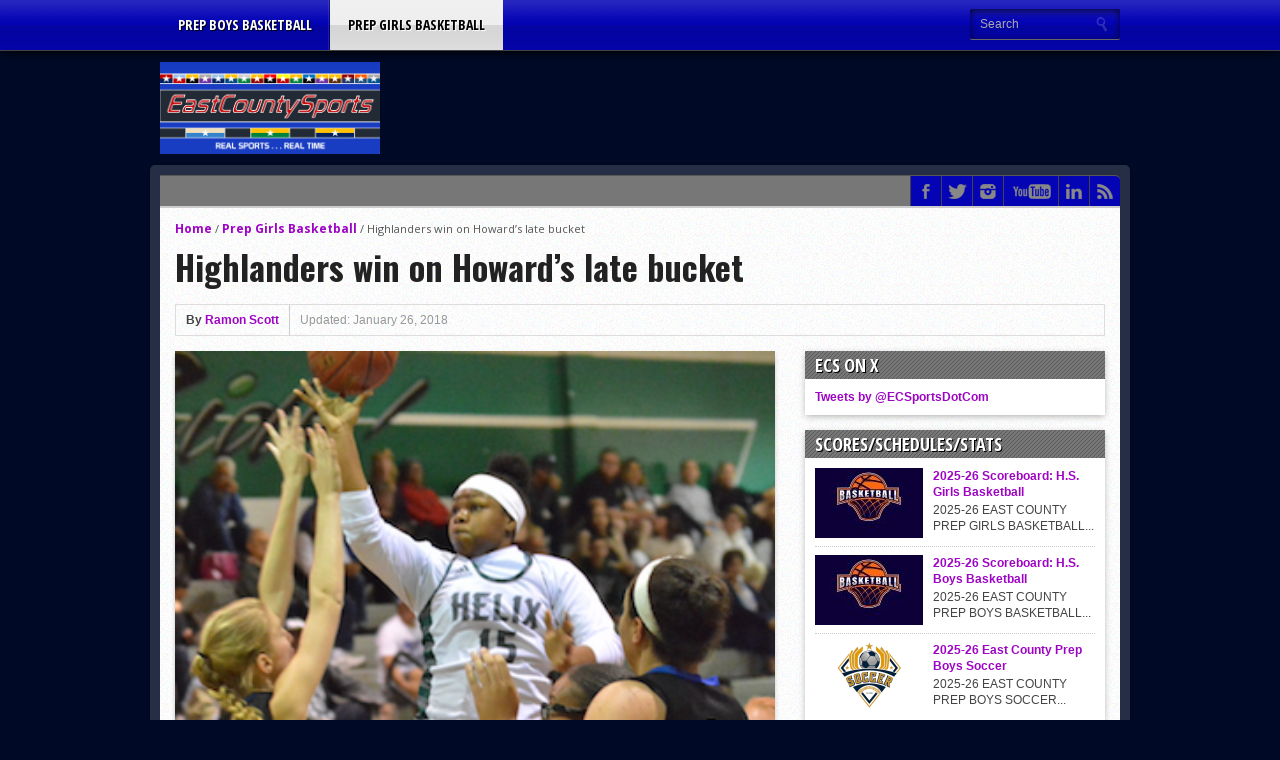

--- FILE ---
content_type: text/html; charset=UTF-8
request_url: http://www.eastcountysports.com/2018/01/26/highlanders-win-on-howards-buzzer-beater/
body_size: 18669
content:
<!DOCTYPE html>
<html xmlns="http://www.w3.org/1999/xhtml" lang="en-US">
<head>
<meta http-equiv="Content-Type" content="text/html; charset=UTF-8" />
<meta name="viewport" content="width=device-width, initial-scale=1, maximum-scale=1" />
<meta property="og:image" content="http://www.eastcountysports.com/wp-content/uploads/2018/01/Screen-Shot-2018-01-26-at-11.31.53-PM-108x70.png" />

<title>Highlanders win on Howard&#8217;s late bucket &#8211; East County Sports</title>

<!--[if IE]>
<link rel="stylesheet" type="text/css" href="http://www.eastcountysports.com/wp-content/themes/gameday/css/iecss.css" />
<![endif]-->
<link rel="shortcut icon" href="http://www.eastcountysports.com/wp-content/uploads/2015/06/ECSFavicon7.png" /><link rel="alternate" type="application/rss+xml" title="RSS 2.0" href="http://www.eastcountysports.com/feed/" />
<link rel="alternate" type="text/xml" title="RSS .92" href="http://www.eastcountysports.com/feed/rss/" />
<link rel="alternate" type="application/atom+xml" title="Atom 0.3" href="http://www.eastcountysports.com/feed/atom/" />
<link rel="pingback" href="http://www.eastcountysports.com/xmlrpc.php" />

<script>
  (function(i,s,o,g,r,a,m){i['GoogleAnalyticsObject']=r;i[r]=i[r]||function(){
  (i[r].q=i[r].q||[]).push(arguments)},i[r].l=1*new Date();a=s.createElement(o),
  m=s.getElementsByTagName(o)[0];a.async=1;a.src=g;m.parentNode.insertBefore(a,m)
  })(window,document,'script','//www.google-analytics.com/analytics.js','ga');

  ga('create', 'UA-64253495-1', 'auto');
  ga('send', 'pageview');

</script>
		    <!-- PVC Template -->
    <script type="text/template" id="pvc-stats-view-template">
    <i class="pvc-stats-icon medium" aria-hidden="true"><svg aria-hidden="true" focusable="false" data-prefix="far" data-icon="chart-bar" role="img" xmlns="http://www.w3.org/2000/svg" viewBox="0 0 512 512" class="svg-inline--fa fa-chart-bar fa-w-16 fa-2x"><path fill="currentColor" d="M396.8 352h22.4c6.4 0 12.8-6.4 12.8-12.8V108.8c0-6.4-6.4-12.8-12.8-12.8h-22.4c-6.4 0-12.8 6.4-12.8 12.8v230.4c0 6.4 6.4 12.8 12.8 12.8zm-192 0h22.4c6.4 0 12.8-6.4 12.8-12.8V140.8c0-6.4-6.4-12.8-12.8-12.8h-22.4c-6.4 0-12.8 6.4-12.8 12.8v198.4c0 6.4 6.4 12.8 12.8 12.8zm96 0h22.4c6.4 0 12.8-6.4 12.8-12.8V204.8c0-6.4-6.4-12.8-12.8-12.8h-22.4c-6.4 0-12.8 6.4-12.8 12.8v134.4c0 6.4 6.4 12.8 12.8 12.8zM496 400H48V80c0-8.84-7.16-16-16-16H16C7.16 64 0 71.16 0 80v336c0 17.67 14.33 32 32 32h464c8.84 0 16-7.16 16-16v-16c0-8.84-7.16-16-16-16zm-387.2-48h22.4c6.4 0 12.8-6.4 12.8-12.8v-70.4c0-6.4-6.4-12.8-12.8-12.8h-22.4c-6.4 0-12.8 6.4-12.8 12.8v70.4c0 6.4 6.4 12.8 12.8 12.8z" class=""></path></svg></i>
	 <%= total_view %> total views	<% if ( today_view > 0 ) { %>
		<span class="views_today">,  <%= today_view %> views today</span>
	<% } %>
	</span>
	</script>
		    <meta name='robots' content='max-image-preview:large' />
<link rel='dns-prefetch' href='//js.stripe.com' />
<link rel='dns-prefetch' href='//fonts.googleapis.com' />
<link rel='dns-prefetch' href='//www.googletagmanager.com' />
<link rel='dns-prefetch' href='//pagead2.googlesyndication.com' />
<link rel="alternate" type="application/rss+xml" title="East County Sports &raquo; Feed" href="http://www.eastcountysports.com/feed/" />
<link rel="alternate" type="application/rss+xml" title="East County Sports &raquo; Comments Feed" href="http://www.eastcountysports.com/comments/feed/" />
<link rel="alternate" type="application/rss+xml" title="East County Sports &raquo; Highlanders win on Howard&#8217;s late bucket Comments Feed" href="http://www.eastcountysports.com/2018/01/26/highlanders-win-on-howards-buzzer-beater/feed/" />
<link rel="alternate" title="oEmbed (JSON)" type="application/json+oembed" href="http://www.eastcountysports.com/wp-json/oembed/1.0/embed?url=http%3A%2F%2Fwww.eastcountysports.com%2F2018%2F01%2F26%2Fhighlanders-win-on-howards-buzzer-beater%2F" />
<link rel="alternate" title="oEmbed (XML)" type="text/xml+oembed" href="http://www.eastcountysports.com/wp-json/oembed/1.0/embed?url=http%3A%2F%2Fwww.eastcountysports.com%2F2018%2F01%2F26%2Fhighlanders-win-on-howards-buzzer-beater%2F&#038;format=xml" />
		<style>
			.lazyload,
			.lazyloading {
				max-width: 100%;
			}
		</style>
		<style id='wp-img-auto-sizes-contain-inline-css' type='text/css'>
img:is([sizes=auto i],[sizes^="auto," i]){contain-intrinsic-size:3000px 1500px}
/*# sourceURL=wp-img-auto-sizes-contain-inline-css */
</style>
<link rel='stylesheet' id='sbi_styles-css' href='http://www.eastcountysports.com/wp-content/plugins/instagram-feed/css/sbi-styles.min.css?ver=6.9.1' type='text/css' media='all' />
<style id='wp-emoji-styles-inline-css' type='text/css'>

	img.wp-smiley, img.emoji {
		display: inline !important;
		border: none !important;
		box-shadow: none !important;
		height: 1em !important;
		width: 1em !important;
		margin: 0 0.07em !important;
		vertical-align: -0.1em !important;
		background: none !important;
		padding: 0 !important;
	}
/*# sourceURL=wp-emoji-styles-inline-css */
</style>
<style id='wp-block-library-inline-css' type='text/css'>
:root{--wp-block-synced-color:#7a00df;--wp-block-synced-color--rgb:122,0,223;--wp-bound-block-color:var(--wp-block-synced-color);--wp-editor-canvas-background:#ddd;--wp-admin-theme-color:#007cba;--wp-admin-theme-color--rgb:0,124,186;--wp-admin-theme-color-darker-10:#006ba1;--wp-admin-theme-color-darker-10--rgb:0,107,160.5;--wp-admin-theme-color-darker-20:#005a87;--wp-admin-theme-color-darker-20--rgb:0,90,135;--wp-admin-border-width-focus:2px}@media (min-resolution:192dpi){:root{--wp-admin-border-width-focus:1.5px}}.wp-element-button{cursor:pointer}:root .has-very-light-gray-background-color{background-color:#eee}:root .has-very-dark-gray-background-color{background-color:#313131}:root .has-very-light-gray-color{color:#eee}:root .has-very-dark-gray-color{color:#313131}:root .has-vivid-green-cyan-to-vivid-cyan-blue-gradient-background{background:linear-gradient(135deg,#00d084,#0693e3)}:root .has-purple-crush-gradient-background{background:linear-gradient(135deg,#34e2e4,#4721fb 50%,#ab1dfe)}:root .has-hazy-dawn-gradient-background{background:linear-gradient(135deg,#faaca8,#dad0ec)}:root .has-subdued-olive-gradient-background{background:linear-gradient(135deg,#fafae1,#67a671)}:root .has-atomic-cream-gradient-background{background:linear-gradient(135deg,#fdd79a,#004a59)}:root .has-nightshade-gradient-background{background:linear-gradient(135deg,#330968,#31cdcf)}:root .has-midnight-gradient-background{background:linear-gradient(135deg,#020381,#2874fc)}:root{--wp--preset--font-size--normal:16px;--wp--preset--font-size--huge:42px}.has-regular-font-size{font-size:1em}.has-larger-font-size{font-size:2.625em}.has-normal-font-size{font-size:var(--wp--preset--font-size--normal)}.has-huge-font-size{font-size:var(--wp--preset--font-size--huge)}.has-text-align-center{text-align:center}.has-text-align-left{text-align:left}.has-text-align-right{text-align:right}.has-fit-text{white-space:nowrap!important}#end-resizable-editor-section{display:none}.aligncenter{clear:both}.items-justified-left{justify-content:flex-start}.items-justified-center{justify-content:center}.items-justified-right{justify-content:flex-end}.items-justified-space-between{justify-content:space-between}.screen-reader-text{border:0;clip-path:inset(50%);height:1px;margin:-1px;overflow:hidden;padding:0;position:absolute;width:1px;word-wrap:normal!important}.screen-reader-text:focus{background-color:#ddd;clip-path:none;color:#444;display:block;font-size:1em;height:auto;left:5px;line-height:normal;padding:15px 23px 14px;text-decoration:none;top:5px;width:auto;z-index:100000}html :where(.has-border-color){border-style:solid}html :where([style*=border-top-color]){border-top-style:solid}html :where([style*=border-right-color]){border-right-style:solid}html :where([style*=border-bottom-color]){border-bottom-style:solid}html :where([style*=border-left-color]){border-left-style:solid}html :where([style*=border-width]){border-style:solid}html :where([style*=border-top-width]){border-top-style:solid}html :where([style*=border-right-width]){border-right-style:solid}html :where([style*=border-bottom-width]){border-bottom-style:solid}html :where([style*=border-left-width]){border-left-style:solid}html :where(img[class*=wp-image-]){height:auto;max-width:100%}:where(figure){margin:0 0 1em}html :where(.is-position-sticky){--wp-admin--admin-bar--position-offset:var(--wp-admin--admin-bar--height,0px)}@media screen and (max-width:600px){html :where(.is-position-sticky){--wp-admin--admin-bar--position-offset:0px}}

/*# sourceURL=wp-block-library-inline-css */
</style><style id='global-styles-inline-css' type='text/css'>
:root{--wp--preset--aspect-ratio--square: 1;--wp--preset--aspect-ratio--4-3: 4/3;--wp--preset--aspect-ratio--3-4: 3/4;--wp--preset--aspect-ratio--3-2: 3/2;--wp--preset--aspect-ratio--2-3: 2/3;--wp--preset--aspect-ratio--16-9: 16/9;--wp--preset--aspect-ratio--9-16: 9/16;--wp--preset--color--black: #000000;--wp--preset--color--cyan-bluish-gray: #abb8c3;--wp--preset--color--white: #ffffff;--wp--preset--color--pale-pink: #f78da7;--wp--preset--color--vivid-red: #cf2e2e;--wp--preset--color--luminous-vivid-orange: #ff6900;--wp--preset--color--luminous-vivid-amber: #fcb900;--wp--preset--color--light-green-cyan: #7bdcb5;--wp--preset--color--vivid-green-cyan: #00d084;--wp--preset--color--pale-cyan-blue: #8ed1fc;--wp--preset--color--vivid-cyan-blue: #0693e3;--wp--preset--color--vivid-purple: #9b51e0;--wp--preset--gradient--vivid-cyan-blue-to-vivid-purple: linear-gradient(135deg,rgb(6,147,227) 0%,rgb(155,81,224) 100%);--wp--preset--gradient--light-green-cyan-to-vivid-green-cyan: linear-gradient(135deg,rgb(122,220,180) 0%,rgb(0,208,130) 100%);--wp--preset--gradient--luminous-vivid-amber-to-luminous-vivid-orange: linear-gradient(135deg,rgb(252,185,0) 0%,rgb(255,105,0) 100%);--wp--preset--gradient--luminous-vivid-orange-to-vivid-red: linear-gradient(135deg,rgb(255,105,0) 0%,rgb(207,46,46) 100%);--wp--preset--gradient--very-light-gray-to-cyan-bluish-gray: linear-gradient(135deg,rgb(238,238,238) 0%,rgb(169,184,195) 100%);--wp--preset--gradient--cool-to-warm-spectrum: linear-gradient(135deg,rgb(74,234,220) 0%,rgb(151,120,209) 20%,rgb(207,42,186) 40%,rgb(238,44,130) 60%,rgb(251,105,98) 80%,rgb(254,248,76) 100%);--wp--preset--gradient--blush-light-purple: linear-gradient(135deg,rgb(255,206,236) 0%,rgb(152,150,240) 100%);--wp--preset--gradient--blush-bordeaux: linear-gradient(135deg,rgb(254,205,165) 0%,rgb(254,45,45) 50%,rgb(107,0,62) 100%);--wp--preset--gradient--luminous-dusk: linear-gradient(135deg,rgb(255,203,112) 0%,rgb(199,81,192) 50%,rgb(65,88,208) 100%);--wp--preset--gradient--pale-ocean: linear-gradient(135deg,rgb(255,245,203) 0%,rgb(182,227,212) 50%,rgb(51,167,181) 100%);--wp--preset--gradient--electric-grass: linear-gradient(135deg,rgb(202,248,128) 0%,rgb(113,206,126) 100%);--wp--preset--gradient--midnight: linear-gradient(135deg,rgb(2,3,129) 0%,rgb(40,116,252) 100%);--wp--preset--font-size--small: 13px;--wp--preset--font-size--medium: 20px;--wp--preset--font-size--large: 36px;--wp--preset--font-size--x-large: 42px;--wp--preset--spacing--20: 0.44rem;--wp--preset--spacing--30: 0.67rem;--wp--preset--spacing--40: 1rem;--wp--preset--spacing--50: 1.5rem;--wp--preset--spacing--60: 2.25rem;--wp--preset--spacing--70: 3.38rem;--wp--preset--spacing--80: 5.06rem;--wp--preset--shadow--natural: 6px 6px 9px rgba(0, 0, 0, 0.2);--wp--preset--shadow--deep: 12px 12px 50px rgba(0, 0, 0, 0.4);--wp--preset--shadow--sharp: 6px 6px 0px rgba(0, 0, 0, 0.2);--wp--preset--shadow--outlined: 6px 6px 0px -3px rgb(255, 255, 255), 6px 6px rgb(0, 0, 0);--wp--preset--shadow--crisp: 6px 6px 0px rgb(0, 0, 0);}:where(.is-layout-flex){gap: 0.5em;}:where(.is-layout-grid){gap: 0.5em;}body .is-layout-flex{display: flex;}.is-layout-flex{flex-wrap: wrap;align-items: center;}.is-layout-flex > :is(*, div){margin: 0;}body .is-layout-grid{display: grid;}.is-layout-grid > :is(*, div){margin: 0;}:where(.wp-block-columns.is-layout-flex){gap: 2em;}:where(.wp-block-columns.is-layout-grid){gap: 2em;}:where(.wp-block-post-template.is-layout-flex){gap: 1.25em;}:where(.wp-block-post-template.is-layout-grid){gap: 1.25em;}.has-black-color{color: var(--wp--preset--color--black) !important;}.has-cyan-bluish-gray-color{color: var(--wp--preset--color--cyan-bluish-gray) !important;}.has-white-color{color: var(--wp--preset--color--white) !important;}.has-pale-pink-color{color: var(--wp--preset--color--pale-pink) !important;}.has-vivid-red-color{color: var(--wp--preset--color--vivid-red) !important;}.has-luminous-vivid-orange-color{color: var(--wp--preset--color--luminous-vivid-orange) !important;}.has-luminous-vivid-amber-color{color: var(--wp--preset--color--luminous-vivid-amber) !important;}.has-light-green-cyan-color{color: var(--wp--preset--color--light-green-cyan) !important;}.has-vivid-green-cyan-color{color: var(--wp--preset--color--vivid-green-cyan) !important;}.has-pale-cyan-blue-color{color: var(--wp--preset--color--pale-cyan-blue) !important;}.has-vivid-cyan-blue-color{color: var(--wp--preset--color--vivid-cyan-blue) !important;}.has-vivid-purple-color{color: var(--wp--preset--color--vivid-purple) !important;}.has-black-background-color{background-color: var(--wp--preset--color--black) !important;}.has-cyan-bluish-gray-background-color{background-color: var(--wp--preset--color--cyan-bluish-gray) !important;}.has-white-background-color{background-color: var(--wp--preset--color--white) !important;}.has-pale-pink-background-color{background-color: var(--wp--preset--color--pale-pink) !important;}.has-vivid-red-background-color{background-color: var(--wp--preset--color--vivid-red) !important;}.has-luminous-vivid-orange-background-color{background-color: var(--wp--preset--color--luminous-vivid-orange) !important;}.has-luminous-vivid-amber-background-color{background-color: var(--wp--preset--color--luminous-vivid-amber) !important;}.has-light-green-cyan-background-color{background-color: var(--wp--preset--color--light-green-cyan) !important;}.has-vivid-green-cyan-background-color{background-color: var(--wp--preset--color--vivid-green-cyan) !important;}.has-pale-cyan-blue-background-color{background-color: var(--wp--preset--color--pale-cyan-blue) !important;}.has-vivid-cyan-blue-background-color{background-color: var(--wp--preset--color--vivid-cyan-blue) !important;}.has-vivid-purple-background-color{background-color: var(--wp--preset--color--vivid-purple) !important;}.has-black-border-color{border-color: var(--wp--preset--color--black) !important;}.has-cyan-bluish-gray-border-color{border-color: var(--wp--preset--color--cyan-bluish-gray) !important;}.has-white-border-color{border-color: var(--wp--preset--color--white) !important;}.has-pale-pink-border-color{border-color: var(--wp--preset--color--pale-pink) !important;}.has-vivid-red-border-color{border-color: var(--wp--preset--color--vivid-red) !important;}.has-luminous-vivid-orange-border-color{border-color: var(--wp--preset--color--luminous-vivid-orange) !important;}.has-luminous-vivid-amber-border-color{border-color: var(--wp--preset--color--luminous-vivid-amber) !important;}.has-light-green-cyan-border-color{border-color: var(--wp--preset--color--light-green-cyan) !important;}.has-vivid-green-cyan-border-color{border-color: var(--wp--preset--color--vivid-green-cyan) !important;}.has-pale-cyan-blue-border-color{border-color: var(--wp--preset--color--pale-cyan-blue) !important;}.has-vivid-cyan-blue-border-color{border-color: var(--wp--preset--color--vivid-cyan-blue) !important;}.has-vivid-purple-border-color{border-color: var(--wp--preset--color--vivid-purple) !important;}.has-vivid-cyan-blue-to-vivid-purple-gradient-background{background: var(--wp--preset--gradient--vivid-cyan-blue-to-vivid-purple) !important;}.has-light-green-cyan-to-vivid-green-cyan-gradient-background{background: var(--wp--preset--gradient--light-green-cyan-to-vivid-green-cyan) !important;}.has-luminous-vivid-amber-to-luminous-vivid-orange-gradient-background{background: var(--wp--preset--gradient--luminous-vivid-amber-to-luminous-vivid-orange) !important;}.has-luminous-vivid-orange-to-vivid-red-gradient-background{background: var(--wp--preset--gradient--luminous-vivid-orange-to-vivid-red) !important;}.has-very-light-gray-to-cyan-bluish-gray-gradient-background{background: var(--wp--preset--gradient--very-light-gray-to-cyan-bluish-gray) !important;}.has-cool-to-warm-spectrum-gradient-background{background: var(--wp--preset--gradient--cool-to-warm-spectrum) !important;}.has-blush-light-purple-gradient-background{background: var(--wp--preset--gradient--blush-light-purple) !important;}.has-blush-bordeaux-gradient-background{background: var(--wp--preset--gradient--blush-bordeaux) !important;}.has-luminous-dusk-gradient-background{background: var(--wp--preset--gradient--luminous-dusk) !important;}.has-pale-ocean-gradient-background{background: var(--wp--preset--gradient--pale-ocean) !important;}.has-electric-grass-gradient-background{background: var(--wp--preset--gradient--electric-grass) !important;}.has-midnight-gradient-background{background: var(--wp--preset--gradient--midnight) !important;}.has-small-font-size{font-size: var(--wp--preset--font-size--small) !important;}.has-medium-font-size{font-size: var(--wp--preset--font-size--medium) !important;}.has-large-font-size{font-size: var(--wp--preset--font-size--large) !important;}.has-x-large-font-size{font-size: var(--wp--preset--font-size--x-large) !important;}
/*# sourceURL=global-styles-inline-css */
</style>

<style id='classic-theme-styles-inline-css' type='text/css'>
/*! This file is auto-generated */
.wp-block-button__link{color:#fff;background-color:#32373c;border-radius:9999px;box-shadow:none;text-decoration:none;padding:calc(.667em + 2px) calc(1.333em + 2px);font-size:1.125em}.wp-block-file__button{background:#32373c;color:#fff;text-decoration:none}
/*# sourceURL=/wp-includes/css/classic-themes.min.css */
</style>
<link rel='stylesheet' id='ctf_styles-css' href='http://www.eastcountysports.com/wp-content/plugins/custom-twitter-feeds/css/ctf-styles.min.css?ver=2.3.1' type='text/css' media='all' />
<link rel='stylesheet' id='a3-pvc-style-css' href='http://www.eastcountysports.com/wp-content/plugins/page-views-count/assets/css/style.min.css?ver=2.8.7' type='text/css' media='all' />
<link rel='stylesheet' id='mvp-style-css' href='http://www.eastcountysports.com/wp-content/themes/gameday/style.css?ver=6.9' type='text/css' media='all' />
<link rel='stylesheet' id='reset-css' href='http://www.eastcountysports.com/wp-content/themes/gameday/css/reset.css?ver=6.9' type='text/css' media='all' />
<link rel='stylesheet' id='media-queries-css' href='http://www.eastcountysports.com/wp-content/themes/gameday/css/media-queries.css?ver=6.9' type='text/css' media='all' />
<link rel='stylesheet' id='flexcss-css' href='http://www.eastcountysports.com/wp-content/themes/gameday/css/flexslider.css?ver=6.9' type='text/css' media='all' />
<link crossorigin="anonymous" rel='stylesheet' id='googlefonts-css' href='http://fonts.googleapis.com/css?family=Open+Sans+Condensed%3A300%2C700%7COpen+Sans%3A400%2C700%7COswald%3A300%2C400%2C700&#038;subset=latin%2Clatin-ext%2Ccyrillic%2Ccyrillic-ext%2Cgreek-ext%2Cgreek%2Cvietnamese&#038;ver=6.9' type='text/css' media='all' />
<link rel='stylesheet' id='a3pvc-css' href='//www.eastcountysports.com/wp-content/uploads/sass/pvc.min.css?ver=1607655528' type='text/css' media='all' />
<script type="text/javascript" src="http://www.eastcountysports.com/wp-includes/js/jquery/jquery.min.js?ver=3.7.1" id="jquery-core-js"></script>
<script type="text/javascript" src="http://www.eastcountysports.com/wp-includes/js/jquery/jquery-migrate.min.js?ver=3.4.1" id="jquery-migrate-js"></script>
<script type="text/javascript" src="http://www.eastcountysports.com/wp-includes/js/underscore.min.js?ver=1.13.7" id="underscore-js"></script>
<script type="text/javascript" src="http://www.eastcountysports.com/wp-includes/js/backbone.min.js?ver=1.6.0" id="backbone-js"></script>
<script type="text/javascript" id="a3-pvc-backbone-js-extra">
/* <![CDATA[ */
var pvc_vars = {"rest_api_url":"http://www.eastcountysports.com/wp-json/pvc/v1","ajax_url":"http://www.eastcountysports.com/wp-admin/admin-ajax.php","security":"8adeac6fd8","ajax_load_type":"rest_api"};
//# sourceURL=a3-pvc-backbone-js-extra
/* ]]> */
</script>
<script type="text/javascript" src="http://www.eastcountysports.com/wp-content/plugins/page-views-count/assets/js/pvc.backbone.min.js?ver=2.8.7" id="a3-pvc-backbone-js"></script>
<script type="text/javascript" src="https://js.stripe.com/v3/?ver=3" id="stripe-js-v3-js"></script>
<script type="text/javascript" id="rcp-stripe-js-extra">
/* <![CDATA[ */
var rcpStripe = {"keys":{"publishable":"pk_live_51NaOg6Qxw9f41tPlvSMpqgI9I7dC7ulHuzT50cb48RxJgheEZKBEFmulr1FyQaWNzEUSyO5S6fxVsb41oNZZxcQs00COd9inLx"},"errors":{"api_key_expired":"Payment gateway connection error.","card_declined":"The card has been declined.","email_invalid":"Invalid email address. Please enter a valid email address and try again.","expired_card":"This card has expired. Please try again with a different payment method.","incorrect_address":"The supplied billing address is incorrect. Please check the card's address or try again with a different card.","incorrect_cvc":"The card's security code is incorrect. Please check the security code or try again with a different card.","incorrect_number":"The card number is incorrect. Please check the card number or try again with a different card.","invalid_number":"The card number is incorrect. Please check the card number or try again with a different card.","incorrect_zip":"The card's postal code is incorrect. Please check the postal code or try again with a different card.","postal_code_invalid":"The card's postal code is incorrect. Please check the postal code or try again with a different card.","invalid_cvc":"The card's security code is invalid. Please check the security code or try again with a different card.","invalid_expiry_month":"The card's expiration month is incorrect.","invalid_expiry_year":"The card's expiration year is incorrect.","payment_intent_authentication_failure":"Authentication failure.","payment_intent_incompatible_payment_method":"This payment method is invalid.","payment_intent_payment_attempt_failed":"Payment attempt failed.","setup_intent_authentication_failure":"Setup attempt failed."},"formatting":{"currencyMultiplier":100},"elementsConfig":null};
//# sourceURL=rcp-stripe-js-extra
/* ]]> */
</script>
<script type="text/javascript" src="http://www.eastcountysports.com/wp-content/plugins/restrict-content/core/includes/gateways/stripe/js/stripe.min.js?ver=3.5.45.1" id="rcp-stripe-js"></script>
<script type="text/javascript" src="http://www.eastcountysports.com/wp-content/plugins/restrict-content/core/includes/gateways/stripe/js/register.min.js?ver=3.5.45.1" id="rcp-stripe-register-js"></script>
<link rel="https://api.w.org/" href="http://www.eastcountysports.com/wp-json/" /><link rel="alternate" title="JSON" type="application/json" href="http://www.eastcountysports.com/wp-json/wp/v2/posts/20022" /><link rel="EditURI" type="application/rsd+xml" title="RSD" href="http://www.eastcountysports.com/xmlrpc.php?rsd" />
<meta name="generator" content="WordPress 6.9" />
<link rel="canonical" href="http://www.eastcountysports.com/2018/01/26/highlanders-win-on-howards-buzzer-beater/" />
<link rel='shortlink' href='http://www.eastcountysports.com/?p=20022' />
<meta name="generator" content="Site Kit by Google 1.158.0" />		<script>
			document.documentElement.className = document.documentElement.className.replace('no-js', 'js');
		</script>
				<style>
			.no-js img.lazyload {
				display: none;
			}

			figure.wp-block-image img.lazyloading {
				min-width: 150px;
			}

			.lazyload,
			.lazyloading {
				--smush-placeholder-width: 100px;
				--smush-placeholder-aspect-ratio: 1/1;
				width: var(--smush-image-width, var(--smush-placeholder-width)) !important;
				aspect-ratio: var(--smush-image-aspect-ratio, var(--smush-placeholder-aspect-ratio)) !important;
			}

						.lazyload, .lazyloading {
				opacity: 0;
			}

			.lazyloaded {
				opacity: 1;
				transition: opacity 400ms;
				transition-delay: 0ms;
			}

					</style>
		
<style type='text/css'>

#nav-main-wrapper { background: #0404b5 url(http://www.eastcountysports.com/wp-content/themes/gameday/images/nav-bg.png) repeat-x bottom; }
span.headlines-header, #content-social, span.scroll-more { background: #0404b5 }

.woocommerce .widget_price_filter .ui-slider .ui-slider-handle,
.woocommerce span.onsale,
.woocommerce #respond input#submit.alt,
.woocommerce a.button.alt,
.woocommerce button.button.alt,
.woocommerce input.button.alt,
.woocommerce #respond input#submit.alt:hover,
.woocommerce a.button.alt:hover,
.woocommerce button.button.alt:hover,
.woocommerce input.button.alt:hover {
	background-color: #0404b5;
	}

.woocommerce .widget_price_filter .ui-slider .ui-slider-range {
	background: #0404b5;
	}

#nav-mobi select { background: #0404b5 url(http://www.eastcountysports.com/wp-content/themes/gameday/images/triangle-dark.png) no-repeat right; }
.category-heading { background: #0404b5 url(http://www.eastcountysports.com/wp-content/themes/gameday/images/striped-bg.png); }
ul.score-nav li.active, ul.score-nav li.active:hover, .blog-cat li, .blog-cat-title, .flex-control-paging li a.flex-active { background: #eb1e00; }
.prev-post, .next-post { color: #eb1e00; }
a, a:visited { color: #9e04c4; }
h3#reply-title, h2.comments, #related-posts h3, h4.widget-header, h4.widget-header-fb { background: #777777 url(http://www.eastcountysports.com/wp-content/themes/gameday/images/striped-bg.png); }
#wallpaper { background: url() no-repeat 50% 0; }

		</style>

<style type="text/css">
#ticker {
display: none;
}</style>


<!-- Google AdSense meta tags added by Site Kit -->
<meta name="google-adsense-platform-account" content="ca-host-pub-2644536267352236">
<meta name="google-adsense-platform-domain" content="sitekit.withgoogle.com">
<!-- End Google AdSense meta tags added by Site Kit -->
<style type="text/css">.recentcomments a{display:inline !important;padding:0 !important;margin:0 !important;}</style><style type="text/css" id="custom-background-css">
body.custom-background { background-color: #000a26; }
</style>
	<link rel="amphtml" href="http://www.eastcountysports.com/2018/01/26/highlanders-win-on-howards-buzzer-beater/?amp">
<!-- Google AdSense snippet added by Site Kit -->
<script type="text/javascript" async="async" src="https://pagead2.googlesyndication.com/pagead/js/adsbygoogle.js?client=ca-pub-4424889150929382&amp;host=ca-host-pub-2644536267352236" crossorigin="anonymous"></script>

<!-- End Google AdSense snippet added by Site Kit -->
<link rel="icon" href="http://www.eastcountysports.com/wp-content/uploads/2018/09/Screen-Shot-2018-09-03-at-8.24.51-PM-48x48.png" sizes="32x32" />
<link rel="icon" href="http://www.eastcountysports.com/wp-content/uploads/2018/09/Screen-Shot-2018-09-03-at-8.24.51-PM.png" sizes="192x192" />
<link rel="apple-touch-icon" href="http://www.eastcountysports.com/wp-content/uploads/2018/09/Screen-Shot-2018-09-03-at-8.24.51-PM.png" />
<meta name="msapplication-TileImage" content="http://www.eastcountysports.com/wp-content/uploads/2018/09/Screen-Shot-2018-09-03-at-8.24.51-PM.png" />

<script type='text/javascript' src='http://www.eastcountysports.com/wp-content/plugins/wp-spamshield/js/jscripts.php'></script> 

</head>

<body class="wp-singular post-template-default single single-post postid-20022 single-format-standard custom-background wp-theme-gameday">

<div id="site">
	<div id="wrapper">
		<div id="nav-main-wrapper">
			<div id="nav-main">
				<div id="nav-main-left">
										<ul class="nav-main">
						<div class="menu-header-menu-container"><ul id="menu-header-menu" class="menu"><li id="menu-item-78237" class="menu-item menu-item-type-taxonomy menu-item-object-category menu-item-78237"><a href="http://www.eastcountysports.com/category/prep-boys-basketball/">Prep Boys Basketball</a></li>
<li id="menu-item-78238" class="menu-item menu-item-type-taxonomy menu-item-object-category current-post-ancestor current-menu-parent current-post-parent menu-item-78238"><a href="http://www.eastcountysports.com/category/prep-girls-basketball/">Prep Girls Basketball</a></li>
</ul></div>					</ul>
																<div id="nav-mobi">
 							<div class="menu-header-menu-container"><select><option value="#">Menu</option><option value="http://www.eastcountysports.com/category/prep-boys-basketball/">Prep Boys Basketball</option>
<option value="http://www.eastcountysports.com/category/prep-girls-basketball/">Prep Girls Basketball</option>
</select></div>						</div><!--nav-mobi-->
									</div><!--nav-main-left-->
				<div id="nav-search">
					<form method="get" id="searchform" action="http://www.eastcountysports.com/">
	<input type="text" name="s" id="s" value="Search" onfocus='if (this.value == "Search") { this.value = ""; }' onblur='if (this.value == "") { this.value = "Search"; }' />
	<input type="hidden" id="search-button" />
</form>				</div><!--nav-search-->
			</div><!--nav-main-->
		</div><!--nav-main-wrapper-->
				<div id="main-wrapper">
						<div id="top-spacer"></div>
										<div id="leader-wrapper">
											<div id="ad-728">
							<script async src="//pagead2.googlesyndication.com/pagead/js/adsbygoogle.js"></script>
<!-- Bottom leaderboard -->
<ins class="adsbygoogle"
     style="display:inline-block;width:728px;height:90px"
     data-ad-client="ca-pub-4424889150929382"
     data-ad-slot="3409623758"></ins>
<script>
(adsbygoogle = window.adsbygoogle || []).push({});
</script>						</div><!--ad-728-->
						<div id="logo-large">
														<a href="http://www.eastcountysports.com"><img data-src="http://www.eastcountysports.com/wp-content/uploads/2015/06/ECSLogo5.png" alt="East County Sports" src="[data-uri]" class="lazyload" style="--smush-placeholder-width: 916px; --smush-placeholder-aspect-ratio: 916/382;" /></a>
													</div><!--logo-large-->
									</div><!--leader-wrapper-->
						<div id="content-outer">
					<div id="main-top">
					<div id="ticker">
						<span class="ticker-heading">Don't Miss</span>
						<ul class="ticker-list">
														<li><a href="http://www.eastcountysports.com/2025/11/12/76327/">2025 Flag Football Standings/Team Pix</a></li>
														<li><a href="http://www.eastcountysports.com/2025/04/22/by-inches-patriots-grab-western-lead/">By inches, Pat. Henry grabs Western lead</a></li>
														<li><a href="http://www.eastcountysports.com/2025/02/22/community-colleeges-feb-16-22/">Community Colleeges: February 16-22</a></li>
														<li><a href="http://www.eastcountysports.com/2024/07/27/stars-win-opener-at-nbc-world-series/">Stars win opener at NBC World Series</a></li>
														<li><a href="http://www.eastcountysports.com/2024/04/17/round-up-pack-take-down-the-titans/">ROUND UP: Wolf Pack Take Down Eastlake</a></li>
														<li><a href="http://www.eastcountysports.com/2024/02/22/round-up-helix-prevails-behind-woodland-gem/">Woodland&#8217;s Gem Propels Helix</a></li>
														<li><a href="http://www.eastcountysports.com/2024/02/21/patriots-outslug-vaqueros-to-claim-opener/">Patriots out-slug Vaqs to claim opener</a></li>
														<li><a href="http://www.eastcountysports.com/2023/03/01/__trashed-3/">Rain Doesn’t Stop Wolf Pack</a></li>
														<li><a href="http://www.eastcountysports.com/2023/01/29/gallery-boys-hoops-week-10/">Gallery: Boys Hoops &#8211; Week 10</a></li>
														<li><a href="http://www.eastcountysports.com/2022/04/01/vaqs-continue-winning-ways-in-another-tight-contest/">Vaqs continue qinning ways In tight contest</a></li>
														<li><a href="http://www.eastcountysports.com/2021/06/04/valley-sultans-finish-undefeated-season/">VALLEY: Sultans finish undefeated season</a></li>
														<li><a href="http://www.eastcountysports.com/2021/05/16/it-takes-the-pack-to-sweep-scotties/">It takes the Pack to sweep Scotties</a></li>
														<li><a href="http://www.eastcountysports.com/2021/04/26/mujica-co-just-keep-rolling-along-as-they-win-convincingly/">Mujica &#038; Co. keep rolling, win convincingly</a></li>
														<li><a href="http://www.eastcountysports.com/2020/10/22/singer-retires-again-from-coaching/">Singer retires again from coaching</a></li>
														<li><a href="http://www.eastcountysports.com/2018/05/27/diii-southwest-ec-eagles-soar-to-the-championship/">DIII: Southwest Eagles soar to championship</a></li>
														<li><a href="http://www.eastcountysports.com/2018/05/27/2018-east-county-prep-softball-schedule/">2018 EAST COUNTY SOFTBALL Schedule / Scores / Standings</a></li>
														<li><a href="http://www.eastcountysports.com/2018/05/26/dv-lions-roar-to-championship/">DV: LIONS ROAR TO CHAMPIONSHIP</a></li>
														<li><a href="http://www.eastcountysports.com/2018/05/25/williams-vaqueros-sweep-into-d3-final/">Williams, Vaqueros sweep into D3 final</a></li>
														<li><a href="http://www.eastcountysports.com/2018/05/25/after-walk-off-thrill-sultans-slump-in-semis/">D2: After walk-off thrill, Sultans slump</a></li>
														<li><a href="http://www.eastcountysports.com/2018/05/23/dii-sultans-have-maddy-maddy-mad-power/">DII: SULTANS HAVE MADDY, MADDY, MAD POWER IN PLAYOFF WIN</a></li>
													</ul>
						
					</div><!--ticker-->
					<div id="content-social">
						<ul>
														<li><a href="http://www.facebook.com/EastCountySports" alt="Facebook" class="fb-but" target="_blank"></a></li>							<li><a href="http://www.twitter.com/ECSportsDotCom" alt="Twitter" class="twitter-but" target="_blank"></a></li>														<li><a href="http://www.instagram.com/eastcountysports" alt="Instagram" class="instagram-but" target="_blank"></a></li>														<li><a href="http://www.youtube.com/user/RSPoker" alt="YouTube" class="youtube-but" target="_blank"></a></li>							<li><a href="http://www.linkedin.com/company/Ramon Scott" alt="Linkedin" class="linkedin-but" target="_blank"></a></li>							<li><a href="http://www.eastcountysports.com/feed/rss/" alt="RSS Feed" class="rss-but"></a></li>
						</ul>
					</div><!--content-social-->
					</div><!--main-top-->
				<div id="content-inner">
<div id="main">
		<div class="breadcrumb">
		<div id="crumbs"><a href="http://www.eastcountysports.com">Home</a> / <a href="http://www.eastcountysports.com/category/prep-girls-basketball/">Prep Girls Basketball</a> / <span class="current">Highlanders win on Howard&#8217;s late bucket</span></div>	</div><!--breadcrumb-->
	<h1 class="headline">Highlanders win on Howard&#8217;s late bucket</h1>
	<div id="post-info-wrapper">
		<ul class="post-info">
			<li><div class="post-author">By <a href="http://www.eastcountysports.com/author/admin/" title="Posts by Ramon Scott" rel="author">Ramon Scott</a></div></li>
						<li><div class="post-update">Updated: January 26, 2018</div></li>
		</ul>
	</div><!--post-info-wrapper-->
	<div id="post-area" class="post-20022 post type-post status-publish format-standard has-post-thumbnail hentry category-prep-girls-basketball tag-eastcountysports-com tag-helix tag-west-hills">
																			<div class="post-image">
						<img width="341" height="248" src="http://www.eastcountysports.com/wp-content/uploads/2018/01/Screen-Shot-2018-01-26-at-11.31.53-PM.png" class="attachment-post-thumb size-post-thumb wp-post-image" alt="" decoding="async" fetchpriority="high" srcset="http://www.eastcountysports.com/wp-content/uploads/2018/01/Screen-Shot-2018-01-26-at-11.31.53-PM.png 341w, http://www.eastcountysports.com/wp-content/uploads/2018/01/Screen-Shot-2018-01-26-at-11.31.53-PM-300x218.png 300w" sizes="(max-width: 341px) 100vw, 341px" />													<span class="photo-credit">Helix freshman SAMONAH BETTS puts up a shot in the fourth quarter Friday night. / EastCountySports photo</span>
											</div><!--post-image-->
																<div id="content-area">
			<div id="attachment_20024" style="width: 231px" class="wp-caption alignnone"><img decoding="async" aria-describedby="caption-attachment-20024" class="wp-image-20024 size-full lazyload" data-src="http://www.eastcountysports.com/wp-content/uploads/2018/01/Screen-Shot-2018-01-26-at-10.35.40-PM.png" alt="" width="221" height="286" src="[data-uri]" style="--smush-placeholder-width: 221px; --smush-placeholder-aspect-ratio: 221/286;" /><p id="caption-attachment-20024" class="wp-caption-text"><strong>West Hills senior KERRIE DANIELS backs down with the ball on Friday.</strong> / <em>EastCountySports.com photo</em></p></div>
<p><span style="color: #800000;"><strong>2018 EAST COUNTY PREP GIRLS BASKETBALL</strong></span></p>
<p>&nbsp;</p>
<p><strong>By Ramon Scott</strong></p>
<p><em>EastCountySports.com</em></p>
<div id="attachment_20025" style="width: 216px" class="wp-caption alignleft"><img decoding="async" aria-describedby="caption-attachment-20025" class="wp-image-20025 size-medium lazyload" data-src="http://www.eastcountysports.com/wp-content/uploads/2018/01/Screen-Shot-2018-01-26-at-10.36.19-PM-206x300.png" alt="" width="206" height="300" data-srcset="http://www.eastcountysports.com/wp-content/uploads/2018/01/Screen-Shot-2018-01-26-at-10.36.19-PM-206x300.png 206w, http://www.eastcountysports.com/wp-content/uploads/2018/01/Screen-Shot-2018-01-26-at-10.36.19-PM.png 222w" data-sizes="(max-width: 206px) 100vw, 206px" src="[data-uri]" style="--smush-placeholder-width: 206px; --smush-placeholder-aspect-ratio: 206/300;" /><p id="caption-attachment-20025" class="wp-caption-text"><strong>West Hills&#8217; SARAH MOYER with the ball on Friday night.</strong> / <em>EastCountySports.com photo</em></p></div>
<p>&nbsp;</p>
<p>LA MESA &#8211; The Helix Highlanders had grown tired of losing to the West Hills Wolf Pack.</p>
<p>After season sweeps over the last three years, this group of Scots was ready to turn things around.</p>
<p>&#8220;West Hills had beaten us six times in-a-row,&#8221; Helix coach FREDDIE GARRETT said.</p>
<p>Helix senior MARIYAH HOWARD scored a basket as time expired Friday night to give the Highlanders a 40-39 Grossmont Hills League victory over visiting West Hills.</p>
<p>Howard set up in the middle of the lane and got a lofted entry pass from fellow senior DIAMOND WHITLEY in between three Wolf Pack defenders. When she came down with it, none of the defenders were between her and the backboard, as she calmly banked home of the game-winner.</p>
<p>&#8220;I just knew I had to make (the basket) for the team,&#8221; Howard said. &#8220;I just put it up and hoped the for best.&#8221;</p>
<blockquote class="twitter-tweet" data-lang="en">
<p dir="ltr" lang="en">Helix senior Mariyah Howard scores the game-winning basket on a pass from Diamond Whitley as the Highlanders defeated West Hills, 40-39, in a Grossmont Hills League contest Friday night&#8230; <a href="https://t.co/DKvl9zqMDC">pic.twitter.com/DKvl9zqMDC</a></p>
<p>— Ramon Scott (@RamonScottPoker) <a href="https://twitter.com/RamonScottPoker/status/957087944799535104?ref_src=twsrc%5Etfw">January 27, 2018</a></p></blockquote>
<p><script async src="https://platform.twitter.com/widgets.js" charset="utf-8"></script></p>
<p>&#8220;I saw her coming,&#8221; Whitley said. &#8220;I just wanted her to go up and shoot it.&#8221;</p>
<p>Said Howard of the ensuing excitement: &#8220;It had my heart racing. I just loved it.&#8221;</p>
<p>The victory improved Helix&#8217;s Grossmont Hills League record to 3-1 and moved the Highlanders into a second-place tie with the Wolf Pack.</p>
<p>West Hills held a 28-25 lead with 3:48 left in the third quarter.</p>
<p>The Wolf Pack&#8217;s SARAH MOYER scored for a 30-25 lead with just over three minutes to go in the third.</p>
<p><iframe data-src="https://www.youtube.com/embed/FCpip5AbAdc" width="560" height="315" frameborder="0" allowfullscreen="allowfullscreen" src="[data-uri]" class="lazyload" data-load-mode="1"></iframe></p>
<p>The Wolf Pack led 33-30 at the end of three.</p>
<p>However, Helix&#8217;s SAMONAH BETTS led an eight-point surge, hitting a pair of three-pointers to give Helix a five-point advantage with 5:15 to go in the game.</p>
<p><iframe data-src="https://www.youtube.com/embed/xCDImms1VLw" width="560" height="315" frameborder="0" allowfullscreen="allowfullscreen" src="[data-uri]" class="lazyload" data-load-mode="1"></iframe></p>
<p>West Hills battled to tie the game at 38-all with 47.6 seconds to go.</p>
<p>Wolf Pack senior KERRIE DANIELS drew a foul and hit a free throw with 8.2 seconds remaining for a one-point lead.</p>
<p>&#8220;They had a good team,&#8221; Garrett said. &#8220;We knew we would have to come out and play hard and we still had to play until the buzzer.&#8221;</p>
<p>Helix (14-5) hosts Lincoln tonight in a non-league game at 7 p.m.</p>
<p>&nbsp;</p>
<p>&nbsp;</p>
										<div id="article-ad">
					<script async src="//pagead2.googlesyndication.com/pagead/js/adsbygoogle.js"></script>
<!-- Left column AdSense -->
<ins class="adsbygoogle"
     style="display:block"
     data-ad-client="ca-pub-4424889150929382"
     data-ad-slot="6714734554"
     data-ad-format="auto"></ins>
<script>
(adsbygoogle = window.adsbygoogle || []).push({});
</script>				</div><!--article-ad-->
						<div class="post-tags">
				<a href="http://www.eastcountysports.com/tag/eastcountysports-com/" rel="tag">EastCountySports.com</a><a href="http://www.eastcountysports.com/tag/helix/" rel="tag">Helix</a><a href="http://www.eastcountysports.com/tag/west-hills/" rel="tag">West Hills</a>			</div><!--post-tags-->
									<div class="prev-next-wrapper">
				<div class="prev-post">
					&larr; Previous Story <a href="http://www.eastcountysports.com/2018/01/26/roundup-vaqueros-patriots-are-winners/" rel="prev">ROUNDUP: Vaqueros, Patriots are winners</a>				</div><!--prev-post-->
				<div class="next-post">
					Next Story &rarr; <a href="http://www.eastcountysports.com/2018/01/27/top-ranked-matadors-win-20th-straight/" rel="next">Top-ranked Matadors win 20th-straight</a>				</div><!--next-post-->
			</div><!--prev-next-wrapper-->
								</div><!--content-area-->
		            <div id="related-posts">
            	<h3>Related Posts</h3>
			<ul>
            		            			<li>
                		<div class="related-image">
										<a href="http://www.eastcountysports.com/2026/01/23/78503/" rel="bookmark" title="Griffins guard Berg ices rival Cuyamaca"><img width="300" height="195" data-src="http://www.eastcountysports.com/wp-content/uploads/2026/01/GCmbb-2-gavim-ber-filephoto-300x195.jpg" class="attachment-large-thumb size-large-thumb wp-post-image lazyload" alt="" decoding="async" data-srcset="http://www.eastcountysports.com/wp-content/uploads/2026/01/GCmbb-2-gavim-ber-filephoto-300x195.jpg 300w, http://www.eastcountysports.com/wp-content/uploads/2026/01/GCmbb-2-gavim-ber-filephoto-615x400.jpg 615w, http://www.eastcountysports.com/wp-content/uploads/2026/01/GCmbb-2-gavim-ber-filephoto-108x70.jpg 108w" data-sizes="(max-width: 300px) 100vw, 300px" src="[data-uri]" style="--smush-placeholder-width: 300px; --smush-placeholder-aspect-ratio: 300/195;" /></a>
									</div><!--related-image-->
				<div class="related-text">
					<a href="http://www.eastcountysports.com/2026/01/23/78503/" class="main-headline">Griffins guard Berg ices rival Cuyamaca</a>
				</div><!--related-text-->
            			</li>
            		            			<li>
                		<div class="related-image">
										<a href="http://www.eastcountysports.com/2026/01/18/78455/" rel="bookmark" title="2025-26 Standings Boys Basketball"><img width="300" height="195" data-src="http://www.eastcountysports.com/wp-content/uploads/2026/01/mbb-banner-generic-300x195.jpg" class="attachment-large-thumb size-large-thumb wp-post-image lazyload" alt="" decoding="async" data-srcset="http://www.eastcountysports.com/wp-content/uploads/2026/01/mbb-banner-generic-300x195.jpg 300w, http://www.eastcountysports.com/wp-content/uploads/2026/01/mbb-banner-generic-615x400.jpg 615w, http://www.eastcountysports.com/wp-content/uploads/2026/01/mbb-banner-generic-108x70.jpg 108w" data-sizes="(max-width: 300px) 100vw, 300px" src="[data-uri]" style="--smush-placeholder-width: 300px; --smush-placeholder-aspect-ratio: 300/195;" /></a>
									</div><!--related-image-->
				<div class="related-text">
					<a href="http://www.eastcountysports.com/2026/01/18/78455/" class="main-headline">2025-26 Standings Boys Basketball</a>
				</div><!--related-text-->
            			</li>
            		            			<li>
                		<div class="related-image">
										<a href="http://www.eastcountysports.com/2026/01/18/78450/" rel="bookmark" title="2025-26 Standings Girls Basketball"><img width="300" height="195" data-src="http://www.eastcountysports.com/wp-content/uploads/2026/01/GHgbb-1-banner-300x195.jpg" class="attachment-large-thumb size-large-thumb wp-post-image lazyload" alt="" decoding="async" data-srcset="http://www.eastcountysports.com/wp-content/uploads/2026/01/GHgbb-1-banner-300x195.jpg 300w, http://www.eastcountysports.com/wp-content/uploads/2026/01/GHgbb-1-banner-615x400.jpg 615w, http://www.eastcountysports.com/wp-content/uploads/2026/01/GHgbb-1-banner-108x70.jpg 108w" data-sizes="(max-width: 300px) 100vw, 300px" src="[data-uri]" style="--smush-placeholder-width: 300px; --smush-placeholder-aspect-ratio: 300/195;" /></a>
									</div><!--related-image-->
				<div class="related-text">
					<a href="http://www.eastcountysports.com/2026/01/18/78450/" class="main-headline">2025-26 Standings Girls Basketball</a>
				</div><!--related-text-->
            			</li>
            		</ul></div>			
		<div id="comments">
				
	
	<div id="respond" class="comment-respond">
		<h3 id="reply-title" class="comment-reply-title"><h2 class="comments">Leave a Reply</h2> <small><a rel="nofollow" id="cancel-comment-reply-link" href="/2018/01/26/highlanders-win-on-howards-buzzer-beater/#respond" style="display:none;">Cancel reply</a></small></h3><form action="http://www.eastcountysports.com/wp-comments-post.php" method="post" id="commentform" class="comment-form"><p class="comment-notes"><span id="email-notes">Your email address will not be published.</span> <span class="required-field-message">Required fields are marked <span class="required">*</span></span></p><p class="comment-form-comment"><label for="comment">Comment <span class="required">*</span></label> <textarea id="comment" name="comment" cols="45" rows="8" maxlength="65525" required="required"></textarea></p><p class="comment-form-author"><label for="author">Name <span class="required">*</span></label> <input id="author" name="author" type="text" value="" size="30" maxlength="245" autocomplete="name" required="required" /></p>
<p class="comment-form-email"><label for="email">Email <span class="required">*</span></label> <input id="email" name="email" type="text" value="" size="30" maxlength="100" aria-describedby="email-notes" autocomplete="email" required="required" /></p>
<p class="comment-form-url"><label for="url">Website</label> <input id="url" name="url" type="text" value="" size="30" maxlength="200" autocomplete="url" /></p>
<p class="form-submit"><input name="submit" type="submit" id="submit" class="submit" value="Post Comment" /> <input type='hidden' name='comment_post_ID' value='20022' id='comment_post_ID' />
<input type='hidden' name='comment_parent' id='comment_parent' value='0' />
</p>
<noscript><input type="hidden" name="JS04X7" value="NS1" /></noscript>
<noscript><p><strong>Currently you have JavaScript disabled. In order to post comments, please make sure JavaScript and Cookies are enabled, and reload the page.</strong> <a href="http://enable-javascript.com/" rel="nofollow external" >Click here for instructions on how to enable JavaScript in your browser.</a></p></noscript>
</form>	</div><!-- #respond -->
	
</div><!--comments-->			
	</div><!--post-area-->
		
<div id="sidebar-wrapper">
	
			
	<div class="widget_text widget-container"><div id="custom_html-2" class="widget_text widget-inner widget_custom_html"><h4 class="widget-header">ECS ON X</h4><div class="textwidget custom-html-widget"><a class="twitter-timeline" data-dnt="true" href="https://twitter.com/ECSportsDotCom" data-widget-id="494716805030506496">Tweets by @ECSportsDotCom</a> <script>!function(d,s,id){var js,fjs=d.getElementsByTagName(s)[0],p=/^http:/.test(d.location)?'http':'https';if(!d.getElementById(id)){js=d.createElement(s);js.id=id;js.src=p+"://platform.twitter.com/widgets.js";fjs.parentNode.insertBefore(js,fjs);}}(document,"script","twitter-wjs");</script>
</div></div></div>
			<div class="widget-container">
				<div class="widget-inner">
					<h4 class="widget-header">SCORES/SCHEDULES/STATS</h4>
					<ul class="home-links2">
												<li>
														<div class="widget-img">
								<a href="http://www.eastcountysports.com/2026/01/24/77919/" rel="bookmark" title="2025-26 Scoreboard: H.S. Girls Basketball"><img width="108" height="70" data-src="http://www.eastcountysports.com/wp-content/uploads/2025/11/LOGI-Basketball-108x70.jpg" class="attachment-medium-thumb size-medium-thumb wp-post-image lazyload" alt="" decoding="async" data-srcset="http://www.eastcountysports.com/wp-content/uploads/2025/11/LOGI-Basketball-108x70.jpg 108w, http://www.eastcountysports.com/wp-content/uploads/2025/11/LOGI-Basketball-615x400.jpg 615w, http://www.eastcountysports.com/wp-content/uploads/2025/11/LOGI-Basketball-300x195.jpg 300w" data-sizes="(max-width: 108px) 100vw, 108px" src="[data-uri]" style="--smush-placeholder-width: 108px; --smush-placeholder-aspect-ratio: 108/70;" /></a>
							</div><!--widget-img-->
														<div class="home-links2-text">
								<a href="http://www.eastcountysports.com/2026/01/24/77919/" rel="bookmark">2025-26 Scoreboard: H.S. Girls Basketball</a>
								<p class="gd-widgets">2025-26 EAST COUNTY PREP GIRLS BASKETBALL...</p>
							</div><!--home-links2-text-->
						</li>
												<li>
														<div class="widget-img">
								<a href="http://www.eastcountysports.com/2026/01/23/77897/" rel="bookmark" title="2025-26 Scoreboard: H.S. Boys Basketball"><img width="108" height="70" data-src="http://www.eastcountysports.com/wp-content/uploads/2025/11/LOGI-Basketball-108x70.jpg" class="attachment-medium-thumb size-medium-thumb wp-post-image lazyload" alt="" decoding="async" data-srcset="http://www.eastcountysports.com/wp-content/uploads/2025/11/LOGI-Basketball-108x70.jpg 108w, http://www.eastcountysports.com/wp-content/uploads/2025/11/LOGI-Basketball-615x400.jpg 615w, http://www.eastcountysports.com/wp-content/uploads/2025/11/LOGI-Basketball-300x195.jpg 300w" data-sizes="(max-width: 108px) 100vw, 108px" src="[data-uri]" style="--smush-placeholder-width: 108px; --smush-placeholder-aspect-ratio: 108/70;" /></a>
							</div><!--widget-img-->
														<div class="home-links2-text">
								<a href="http://www.eastcountysports.com/2026/01/23/77897/" rel="bookmark">2025-26 Scoreboard: H.S. Boys Basketball</a>
								<p class="gd-widgets">2025-26 EAST COUNTY PREP BOYS BASKETBALL...</p>
							</div><!--home-links2-text-->
						</li>
												<li>
														<div class="widget-img">
								<a href="http://www.eastcountysports.com/2026/01/04/78133/" rel="bookmark" title="2025-26 East County Prep Boys Soccer"><img width="108" height="70" data-src="http://www.eastcountysports.com/wp-content/uploads/2024/12/LOGO-Soccer-banner-108x70.png" class="attachment-medium-thumb size-medium-thumb wp-post-image lazyload" alt="" decoding="async" data-srcset="http://www.eastcountysports.com/wp-content/uploads/2024/12/LOGO-Soccer-banner-108x70.png 108w, http://www.eastcountysports.com/wp-content/uploads/2024/12/LOGO-Soccer-banner-615x400.png 615w, http://www.eastcountysports.com/wp-content/uploads/2024/12/LOGO-Soccer-banner-300x195.png 300w" data-sizes="(max-width: 108px) 100vw, 108px" src="[data-uri]" style="--smush-placeholder-width: 108px; --smush-placeholder-aspect-ratio: 108/70;" /></a>
							</div><!--widget-img-->
														<div class="home-links2-text">
								<a href="http://www.eastcountysports.com/2026/01/04/78133/" rel="bookmark">2025-26 East County Prep Boys Soccer</a>
								<p class="gd-widgets">2025-26 EAST COUNTY PREP BOYS SOCCER...</p>
							</div><!--home-links2-text-->
						</li>
											</ul>
				</div><!--widget-inner-->
			</div><!--widget-container-->

		<div class="widget-container"><div id="categories-3" class="widget-inner widget_categories"><h4 class="widget-header">COVERAGE BY SPORT</h4><form action="http://www.eastcountysports.com" method="get"><label class="screen-reader-text" for="cat">COVERAGE BY SPORT</label><select  name='cat' id='cat' class='postform'>
	<option value='-1'>Select Category</option>
	<option class="level-0" value="798">Archives</option>
	<option class="level-0" value="54">Athlete of Week</option>
	<option class="level-0" value="149">CC Baseball</option>
	<option class="level-0" value="88">CC Cross Country</option>
	<option class="level-0" value="15">CC Football</option>
	<option class="level-0" value="1290">CC Golf</option>
	<option class="level-0" value="90">CC Men&#8217;s Basketball</option>
	<option class="level-0" value="838">CC Soccer</option>
	<option class="level-0" value="142">CC Softball</option>
	<option class="level-0" value="58">CC Volleyball</option>
	<option class="level-0" value="108">CC Women&#8217;s Basketball</option>
	<option class="level-0" value="31">Contact Us</option>
	<option class="level-0" value="22">Coverage Sponsors</option>
	<option class="level-0" value="17">East County Alumni</option>
	<option class="level-0" value="282">EAST COUNTY SPORTS REPORT</option>
	<option class="level-0" value="64">ECS IN FOCUS</option>
	<option class="level-0" value="1323">GC Swimming</option>
	<option class="level-0" value="80">Griffins Men&#8217;s Water Polo</option>
	<option class="level-0" value="915">Griffins Swim &amp; Dive</option>
	<option class="level-0" value="906">Griffins Women&#8217;s Beach Volleyball</option>
	<option class="level-0" value="86">Griffins Women&#8217;s Soccer</option>
	<option class="level-0" value="537">Griffins Women&#8217;s Tennis</option>
	<option class="level-0" value="814">Griffins Women&#8217;s Volleyball</option>
	<option class="level-0" value="63">Griffins Women&#8217;s Water Polo</option>
	<option class="level-0" value="185">Hawks Baseball</option>
	<option class="level-0" value="81">Hawks Cross Country</option>
	<option class="level-0" value="105">Hawks Men&#8217;s Basketball</option>
	<option class="level-0" value="47">Hawks Men&#8217;s Soccer</option>
	<option class="level-0" value="221">Hawks Softball</option>
	<option class="level-0" value="67">Hawks Tennis</option>
	<option class="level-0" value="51">Hawks Volleyball</option>
	<option class="level-0" value="99">Hawks Women&#8217;s Basketball</option>
	<option class="level-0" value="883">Hawks Women&#8217;s Beach Volleyball</option>
	<option class="level-0" value="52">Hawks Women&#8217;s Soccer</option>
	<option class="level-0" value="28">In The Community</option>
	<option class="level-0" value="511">Kings Basketball</option>
	<option class="level-0" value="1">Local Coverage</option>
	<option class="level-0" value="12">Local Sponsors</option>
	<option class="level-0" value="9">Prep Baseball</option>
	<option class="level-0" value="6">Prep Boys Basketball</option>
	<option class="level-0" value="187">Prep Boys Golf</option>
	<option class="level-0" value="1327">Prep Boys Lacrosse</option>
	<option class="level-0" value="122">Prep Boys Soccer</option>
	<option class="level-0" value="158">Prep Boys Tennis</option>
	<option class="level-0" value="14">Prep Boys Volleyball</option>
	<option class="level-0" value="10">Prep Boys Water Polo</option>
	<option class="level-0" value="126">Prep Boys Wrestling</option>
	<option class="level-0" value="40">Prep Cross Country</option>
	<option class="level-0" value="42">Prep Field Hockey</option>
	<option class="level-0" value="5">Prep Football</option>
	<option class="level-0" value="7">Prep Girls Basketball</option>
	<option class="level-0" value="1346">Prep Girls Beach Volleyball</option>
	<option class="level-0" value="824">Prep Girls Field Hockey</option>
	<option class="level-0" value="1031">Prep Girls Flag Football</option>
	<option class="level-0" value="41">Prep Girls Golf</option>
	<option class="level-0" value="773">Prep Girls Gymnastics</option>
	<option class="level-0" value="223">Prep Girls Lacrosse</option>
	<option class="level-0" value="121">Prep Girls Soccer</option>
	<option class="level-0" value="43">Prep Girls Tennis</option>
	<option class="level-0" value="13">Prep Girls Volleyball</option>
	<option class="level-0" value="11">Prep Girls Water Polo</option>
	<option class="level-0" value="531">Prep Girls Wrestling</option>
	<option class="level-0" value="8">Prep Softball</option>
	<option class="level-0" value="1335">Prep Swimming</option>
	<option class="level-0" value="426">Prep Track and Field</option>
	<option class="level-0" value="36">Scores/Schedules/Stats/Standings</option>
	<option class="level-0" value="23">Semi-pro Baseball</option>
	<option class="level-0" value="234">Stars Baseball</option>
	<option class="level-0" value="541">Summer Baseball</option>
	<option class="level-0" value="245">Surge Football</option>
</select>
</form><script type="text/javascript">
/* <![CDATA[ */

( ( dropdownId ) => {
	const dropdown = document.getElementById( dropdownId );
	function onSelectChange() {
		setTimeout( () => {
			if ( 'escape' === dropdown.dataset.lastkey ) {
				return;
			}
			if ( dropdown.value && parseInt( dropdown.value ) > 0 && dropdown instanceof HTMLSelectElement ) {
				dropdown.parentElement.submit();
			}
		}, 250 );
	}
	function onKeyUp( event ) {
		if ( 'Escape' === event.key ) {
			dropdown.dataset.lastkey = 'escape';
		} else {
			delete dropdown.dataset.lastkey;
		}
	}
	function onClick() {
		delete dropdown.dataset.lastkey;
	}
	dropdown.addEventListener( 'keyup', onKeyUp );
	dropdown.addEventListener( 'click', onClick );
	dropdown.addEventListener( 'change', onSelectChange );
})( "cat" );

//# sourceURL=WP_Widget_Categories%3A%3Awidget
/* ]]> */
</script>
</div></div>
			<div class="widget-container">
				<div class="widget-inner">
					<h4 class="widget-header">Local sponsors</h4>
					<ul class="home-links2">
												<li>
														<div class="widget-img">
								<a href="http://www.eastcountysports.com/2015/06/07/sdfnl-magazine/" rel="bookmark" title="SDFNL MAGAZINE"><img width="108" height="70" data-src="http://www.eastcountysports.com/wp-content/uploads/2015/07/new_concept02-2-108x70.jpg" class="attachment-medium-thumb size-medium-thumb wp-post-image lazyload" alt="" decoding="async" data-srcset="http://www.eastcountysports.com/wp-content/uploads/2015/07/new_concept02-2-108x70.jpg 108w, http://www.eastcountysports.com/wp-content/uploads/2015/07/new_concept02-2-615x400.jpg 615w, http://www.eastcountysports.com/wp-content/uploads/2015/07/new_concept02-2-300x195.jpg 300w" data-sizes="(max-width: 108px) 100vw, 108px" src="[data-uri]" style="--smush-placeholder-width: 108px; --smush-placeholder-aspect-ratio: 108/70;" /></a>
							</div><!--widget-img-->
														<div class="home-links2-text">
								<a href="http://www.eastcountysports.com/2015/06/07/sdfnl-magazine/" rel="bookmark">SDFNL MAGAZINE</a>
								<p class="gd-widgets">Covering San Diego Football &nbsp;</p>
							</div><!--home-links2-text-->
						</li>
											</ul>
				</div><!--widget-inner-->
			</div><!--widget-container-->

				
		<div class="widget-container">
			<h4 class="widget-header-fb">ECS on Facebook</h4>
			<iframe data-src="//www.facebook.com/plugins/likebox.php?href=http://www.facebook.com/EastCountySports&amp;width=300&amp;height=1200&amp;colorscheme=light&amp;show_faces=false&amp;header=false&amp;stream=true&amp;show_border=false" scrolling="no" frameborder="0" style="border:none; overflow:hidden; width:300px; height:1200px;" allowTransparency="true" src="[data-uri]" class="lazyload" data-load-mode="1"></iframe>
		</div><!--widget-container-->


		
			<div class="widget-container">
				<script async src="//pagead2.googlesyndication.com/pagead/js/adsbygoogle.js"></script>
<!-- Right column bottom AdSens -->
<ins class="adsbygoogle"
     style="display:inline-block;width:300px;height:600px"
     data-ad-client="ca-pub-4424889150929382"
     data-ad-slot="5359302157"></ins>
<script>
(adsbygoogle = window.adsbygoogle || []).push({});
</script>			</div><!--widget-container-->

		<div class="widget-container"><div id="text-9" class="widget-inner widget_text"><h4 class="widget-header">RELATED FROM GOOGLE</h4>			<div class="textwidget"><script async src="//pagead2.googlesyndication.com/pagead/js/adsbygoogle.js"></script>
<!-- Responsive with ads -->
<ins class="adsbygoogle"
     style="display:block"
     data-ad-client="ca-pub-4424889150929382"
     data-ad-slot="8363788950"
     data-ad-format="autorelaxed"></ins>
<script>
(adsbygoogle = window.adsbygoogle || []).push({});
</script></div>
		</div></div><div class="widget-container"><div id="text-7" class="widget-inner widget_text"><h4 class="widget-header">Support our coverage</h4>			<div class="textwidget"><form action="https://www.paypal.com/cgi-bin/webscr" method="post" target="_top">
<input type="hidden" name="cmd" value="_s-xclick">
<input type="hidden" name="hosted_button_id" value="9TVV3FHC3PKCS">
<input type="image" src="https://www.paypalobjects.com/en_US/i/btn/btn_donateCC_LG.gif" border="0" name="submit" alt="PayPal - The safer, easier way to pay online!">
<img alt="" border="0" data-src="https://www.paypalobjects.com/en_US/i/scr/pixel.gif" width="1" height="1" src="[data-uri]" class="lazyload" style="--smush-placeholder-width: 1px; --smush-placeholder-aspect-ratio: 1/1;">
</form>
</div>
		</div></div></div><!--sidebar-wrapper-->	
</div><!--main -->


				</div><!--content-inner-->
			</div><!--content-outer-->
		</div><!--main-wrapper-->
	</div><!--wrapper-->
	<div id="footer-wrapper">
		<div id="footer">
			<div id="footer-nav">
				<div class="menu-footer-menu-container"><ul id="menu-footer-menu" class="menu"><li id="menu-item-45324" class="menu-item menu-item-type-custom menu-item-object-custom menu-item-45324"><a href="http://www.eastcountysports.com/main/2014-15/prep/football_playoffs.shtml">Archives 2001-15</a></li>
<li id="menu-item-52607" class="menu-item menu-item-type-taxonomy menu-item-object-category menu-item-52607"><a href="http://www.eastcountysports.com/category/prep-football/">Prep Football</a></li>
<li id="menu-item-48808" class="menu-item menu-item-type-taxonomy menu-item-object-category menu-item-48808"><a href="http://www.eastcountysports.com/category/prep-baseball/">Prep Baseball</a></li>
<li id="menu-item-48809" class="menu-item menu-item-type-taxonomy menu-item-object-category menu-item-48809"><a href="http://www.eastcountysports.com/category/prep-softball/">Prep Softball</a></li>
<li id="menu-item-63838" class="menu-item menu-item-type-taxonomy menu-item-object-category menu-item-63838"><a href="http://www.eastcountysports.com/category/prep-boys-basketball/">Prep Boys Basketball</a></li>
<li id="menu-item-63839" class="menu-item menu-item-type-taxonomy menu-item-object-category current-post-ancestor current-menu-parent current-post-parent menu-item-63839"><a href="http://www.eastcountysports.com/category/prep-girls-basketball/">Prep Girls Basketball</a></li>
<li id="menu-item-56676" class="menu-item menu-item-type-taxonomy menu-item-object-category menu-item-56676"><a href="http://www.eastcountysports.com/category/prep-boys-soccer/">Prep Boys Soccer</a></li>
<li id="menu-item-56677" class="menu-item menu-item-type-taxonomy menu-item-object-category menu-item-56677"><a href="http://www.eastcountysports.com/category/prep-girls-soccer/">Prep Girls Soccer</a></li>
<li id="menu-item-52608" class="menu-item menu-item-type-taxonomy menu-item-object-category menu-item-52608"><a href="http://www.eastcountysports.com/category/griffins-football/">CC Football</a></li>
<li id="menu-item-48810" class="menu-item menu-item-type-taxonomy menu-item-object-category menu-item-48810"><a href="http://www.eastcountysports.com/category/griffins-baseball/">CC Baseball</a></li>
<li id="menu-item-44066" class="menu-item menu-item-type-taxonomy menu-item-object-category menu-item-44066"><a href="http://www.eastcountysports.com/category/griffins-mens-basketball/">CC Men&#8217;s Basketball</a></li>
<li id="menu-item-44069" class="menu-item menu-item-type-taxonomy menu-item-object-category menu-item-44069"><a href="http://www.eastcountysports.com/category/griffins-womens-basketball/">CC Women&#8217;s Basketball</a></li>
<li id="menu-item-44067" class="menu-item menu-item-type-taxonomy menu-item-object-category menu-item-44067"><a href="http://www.eastcountysports.com/category/griffins-softball/">CC Softball</a></li>
<li id="menu-item-44068" class="menu-item menu-item-type-taxonomy menu-item-object-category menu-item-44068"><a href="http://www.eastcountysports.com/category/cc-volleyball/">CC Volleyball</a></li>
</ul></div>			</div><!--footer-nav-->
			<div id="copyright">
				<p>Copyright © 2024 EastCountySports.com</p>
			</div><!--copyright-->
		</div><!--footer-->
	</div><!--footer-wrapper-->
</div><!--site-->

<script type="speculationrules">
{"prefetch":[{"source":"document","where":{"and":[{"href_matches":"/*"},{"not":{"href_matches":["/wp-*.php","/wp-admin/*","/wp-content/uploads/*","/wp-content/*","/wp-content/plugins/*","/wp-content/themes/gameday/*","/*\\?(.+)"]}},{"not":{"selector_matches":"a[rel~=\"nofollow\"]"}},{"not":{"selector_matches":".no-prefetch, .no-prefetch a"}}]},"eagerness":"conservative"}]}
</script>

<script type='text/javascript'>
/* <![CDATA[ */
r3f5x9JS=escape(document['referrer']);
hf4N='260d17bcdd010da7dd73798a5660758d';
hf4V='09c5f38f2aa54bbb19d34ec82698bf5c';
cm4S="form[action='http://www.eastcountysports.com/wp-comments-post.php']";
jQuery(document).ready(function($){var e="#commentform, .comment-respond form, .comment-form, "+cm4S+", #lostpasswordform, #registerform, #loginform, #login_form, #wpss_contact_form";$(e).submit(function(){$("<input>").attr("type","hidden").attr("name","r3f5x9JS").attr("value",r3f5x9JS).appendTo(e);$("<input>").attr("type","hidden").attr("name",hf4N).attr("value",hf4V).appendTo(e);return true;});$("#comment").attr({minlength:"15",maxlength:"15360"})});
/* ]]> */
</script> 
<!-- YouTube Feeds JS -->
<script type="text/javascript">

</script>


<script type='text/javascript'>
//<![CDATA[
jQuery(document).ready(function($){
  $(window).load(function(){
    $('.flexslider').flexslider({
	animation: 'fade',
	slideshowSpeed: 8000
    	});
  	});

$('.carousel').elastislide({
	imageW 	: 80,
	minItems	: 2,
	margin		: 3
});

$(window).load(function(){
$("#headlines-wrapper").niceScroll({cursorcolor:"#888",cursorwidth: 7,cursorborder: 0,zindex:999999});
$("#sidebar-widget-in").getNiceScroll().resize();
});

});
//]]>
</script>

<script type="text/javascript">
//<![CDATA[
!function(d,s,id){var js,fjs=d.getElementsByTagName(s)[0];if(!d.getElementById(id)){js=d.createElement(s);js.id=id;js.async=true;js.src="https://platform.twitter.com/widgets.js";fjs.parentNode.insertBefore(js,fjs);}}(document,"script","twitter-wjs");
//]]>
</script>

<script type="text/javascript">
//<![CDATA[
(function() {
    window.PinIt = window.PinIt || { loaded:false };
    if (window.PinIt.loaded) return;
    window.PinIt.loaded = true;
    function async_load(){
        var s = document.createElement("script");
        s.type = "text/javascript";
        s.async = true;
        s.src = "http://assets.pinterest.com/js/pinit.js";
        var x = document.getElementsByTagName("script")[0];
        x.parentNode.insertBefore(s, x);
    }
    if (window.attachEvent)
        window.attachEvent("onload", async_load);
    else
        window.addEventListener("load", async_load, false);
})();
//]]>
</script>

<script type="text/javascript">
//<![CDATA[
  (function() {
    var po = document.createElement('script'); po.type = 'text/javascript'; po.async = true;
    po.src = 'https://apis.google.com/js/plusone.js';
    var s = document.getElementsByTagName('script')[0]; s.parentNode.insertBefore(po, s);
  })();
//]]>
</script>

<div id="fb-root"></div>
<script type="text/javascript">
//<![CDATA[
(function(d, s, id) {
  var js, fjs = d.getElementsByTagName(s)[0];
  if (d.getElementById(id)) return;
  js = d.createElement(s); js.id = id;
  js.async = true;
  js.src = "//connect.facebook.net/en_US/all.js#xfbml=1";
  fjs.parentNode.insertBefore(js, fjs);
}(document, 'script', 'facebook-jssdk'));
//]]>
</script>
<!-- Instagram Feed JS -->
<script type="text/javascript">
var sbiajaxurl = "http://www.eastcountysports.com/wp-admin/admin-ajax.php";
</script>
<script type="text/javascript" src="http://www.eastcountysports.com/wp-includes/js/comment-reply.min.js?ver=6.9" id="comment-reply-js" async="async" data-wp-strategy="async" fetchpriority="low"></script>
<script type="text/javascript" src="http://www.eastcountysports.com/wp-content/themes/gameday/js/jquery.flexslider.js?ver=6.9" id="flexslider-js"></script>
<script type="text/javascript" src="http://www.eastcountysports.com/wp-content/themes/gameday/js/jquery.elastislide.js?ver=6.9" id="elastislide-js"></script>
<script type="text/javascript" src="http://www.eastcountysports.com/wp-content/themes/gameday/js/scripts.js?ver=6.9" id="gameday-js"></script>
<script type="text/javascript" src="http://www.eastcountysports.com/wp-content/themes/gameday/js/ticker.js?ver=6.9" id="ticker-js"></script>
<script type="text/javascript" src="http://www.eastcountysports.com/wp-content/themes/gameday/js/respond.min.js?ver=6.9" id="respond-js"></script>
<script type="text/javascript" src="http://www.eastcountysports.com/wp-includes/js/imagesloaded.min.js?ver=5.0.0" id="imagesloaded-js"></script>
<script type="text/javascript" src="http://www.eastcountysports.com/wp-content/themes/gameday/js/jquery.nicescroll.min.js?ver=6.9" id="nicescroll-js"></script>
<script type="text/javascript" src="http://www.eastcountysports.com/wp-content/themes/gameday/js/css3-mediaqueries.js?ver=6.9" id="queries-js"></script>
<script type="text/javascript" src="http://www.eastcountysports.com/wp-content/themes/gameday/js/retina.js?ver=6.9" id="retina-js"></script>
<script type="text/javascript" id="smush-lazy-load-js-before">
/* <![CDATA[ */
var smushLazyLoadOptions = {"autoResizingEnabled":false,"autoResizeOptions":{"precision":5,"skipAutoWidth":true}};
//# sourceURL=smush-lazy-load-js-before
/* ]]> */
</script>
<script type="text/javascript" src="http://www.eastcountysports.com/wp-content/plugins/wp-smushit/app/assets/js/smush-lazy-load.min.js?ver=3.21.1" id="smush-lazy-load-js"></script>
<script type="text/javascript" src="http://www.eastcountysports.com/wp-content/plugins/wp-spamshield/js/jscripts-ftr-min.js" id="wpss-jscripts-ftr-js"></script>
<script id="wp-emoji-settings" type="application/json">
{"baseUrl":"https://s.w.org/images/core/emoji/17.0.2/72x72/","ext":".png","svgUrl":"https://s.w.org/images/core/emoji/17.0.2/svg/","svgExt":".svg","source":{"concatemoji":"http://www.eastcountysports.com/wp-includes/js/wp-emoji-release.min.js?ver=6.9"}}
</script>
<script type="module">
/* <![CDATA[ */
/*! This file is auto-generated */
const a=JSON.parse(document.getElementById("wp-emoji-settings").textContent),o=(window._wpemojiSettings=a,"wpEmojiSettingsSupports"),s=["flag","emoji"];function i(e){try{var t={supportTests:e,timestamp:(new Date).valueOf()};sessionStorage.setItem(o,JSON.stringify(t))}catch(e){}}function c(e,t,n){e.clearRect(0,0,e.canvas.width,e.canvas.height),e.fillText(t,0,0);t=new Uint32Array(e.getImageData(0,0,e.canvas.width,e.canvas.height).data);e.clearRect(0,0,e.canvas.width,e.canvas.height),e.fillText(n,0,0);const a=new Uint32Array(e.getImageData(0,0,e.canvas.width,e.canvas.height).data);return t.every((e,t)=>e===a[t])}function p(e,t){e.clearRect(0,0,e.canvas.width,e.canvas.height),e.fillText(t,0,0);var n=e.getImageData(16,16,1,1);for(let e=0;e<n.data.length;e++)if(0!==n.data[e])return!1;return!0}function u(e,t,n,a){switch(t){case"flag":return n(e,"\ud83c\udff3\ufe0f\u200d\u26a7\ufe0f","\ud83c\udff3\ufe0f\u200b\u26a7\ufe0f")?!1:!n(e,"\ud83c\udde8\ud83c\uddf6","\ud83c\udde8\u200b\ud83c\uddf6")&&!n(e,"\ud83c\udff4\udb40\udc67\udb40\udc62\udb40\udc65\udb40\udc6e\udb40\udc67\udb40\udc7f","\ud83c\udff4\u200b\udb40\udc67\u200b\udb40\udc62\u200b\udb40\udc65\u200b\udb40\udc6e\u200b\udb40\udc67\u200b\udb40\udc7f");case"emoji":return!a(e,"\ud83e\u1fac8")}return!1}function f(e,t,n,a){let r;const o=(r="undefined"!=typeof WorkerGlobalScope&&self instanceof WorkerGlobalScope?new OffscreenCanvas(300,150):document.createElement("canvas")).getContext("2d",{willReadFrequently:!0}),s=(o.textBaseline="top",o.font="600 32px Arial",{});return e.forEach(e=>{s[e]=t(o,e,n,a)}),s}function r(e){var t=document.createElement("script");t.src=e,t.defer=!0,document.head.appendChild(t)}a.supports={everything:!0,everythingExceptFlag:!0},new Promise(t=>{let n=function(){try{var e=JSON.parse(sessionStorage.getItem(o));if("object"==typeof e&&"number"==typeof e.timestamp&&(new Date).valueOf()<e.timestamp+604800&&"object"==typeof e.supportTests)return e.supportTests}catch(e){}return null}();if(!n){if("undefined"!=typeof Worker&&"undefined"!=typeof OffscreenCanvas&&"undefined"!=typeof URL&&URL.createObjectURL&&"undefined"!=typeof Blob)try{var e="postMessage("+f.toString()+"("+[JSON.stringify(s),u.toString(),c.toString(),p.toString()].join(",")+"));",a=new Blob([e],{type:"text/javascript"});const r=new Worker(URL.createObjectURL(a),{name:"wpTestEmojiSupports"});return void(r.onmessage=e=>{i(n=e.data),r.terminate(),t(n)})}catch(e){}i(n=f(s,u,c,p))}t(n)}).then(e=>{for(const n in e)a.supports[n]=e[n],a.supports.everything=a.supports.everything&&a.supports[n],"flag"!==n&&(a.supports.everythingExceptFlag=a.supports.everythingExceptFlag&&a.supports[n]);var t;a.supports.everythingExceptFlag=a.supports.everythingExceptFlag&&!a.supports.flag,a.supports.everything||((t=a.source||{}).concatemoji?r(t.concatemoji):t.wpemoji&&t.twemoji&&(r(t.twemoji),r(t.wpemoji)))});
//# sourceURL=http://www.eastcountysports.com/wp-includes/js/wp-emoji-loader.min.js
/* ]]> */
</script>

<!-- WiredMinds eMetrics tracking with Enterprise Edition V5.4 START -->
<script type='text/javascript' src='https://count.carrierzone.com/app/count_server/count.js'></script>
<script type='text/javascript'><!--
wm_custnum='a80d8c0f95ca5ada';
wm_page_name='index.php';
wm_group_name='/services/webpages/e/a/eastcountysports.com/public';
wm_campaign_key='campaign_id';
wm_track_alt='';
wiredminds.count();
// -->
</script>
<!-- WiredMinds eMetrics tracking with Enterprise Edition V5.4 END -->
</body>
</html>

--- FILE ---
content_type: text/html; charset=utf-8
request_url: https://www.google.com/recaptcha/api2/aframe
body_size: 264
content:
<!DOCTYPE HTML><html><head><meta http-equiv="content-type" content="text/html; charset=UTF-8"></head><body><script nonce="8vY2QT-vemmnqtva31SgDA">/** Anti-fraud and anti-abuse applications only. See google.com/recaptcha */ try{var clients={'sodar':'https://pagead2.googlesyndication.com/pagead/sodar?'};window.addEventListener("message",function(a){try{if(a.source===window.parent){var b=JSON.parse(a.data);var c=clients[b['id']];if(c){var d=document.createElement('img');d.src=c+b['params']+'&rc='+(localStorage.getItem("rc::a")?sessionStorage.getItem("rc::b"):"");window.document.body.appendChild(d);sessionStorage.setItem("rc::e",parseInt(sessionStorage.getItem("rc::e")||0)+1);localStorage.setItem("rc::h",'1769303171379');}}}catch(b){}});window.parent.postMessage("_grecaptcha_ready", "*");}catch(b){}</script></body></html>

--- FILE ---
content_type: text/css
request_url: http://www.eastcountysports.com/wp-content/themes/gameday/style.css?ver=6.9
body_size: 7760
content:
/*
Theme Name: Gameday
Description: Gameday is the premier responsive sports news and media theme for Wordpress with advanced features including: Custom-built scoreboard integration, a drag-and-drop homepage, a slider on each category page, a fully-responsive layout, a "sticky" menu, four different ad units (including a wallpaper ad), post/page slideshows and so much more!
Author: MVP Themes
Author URI: http://themeforest.net/user/mvpthemes
Theme URI: http://themeforest.net/user/mvpthemes
Version: 2.6
License: GNU General Public License v3 or later
License URI: http://www.gnu.org/licenses/gpl-3.0.html
*/

html {
	overflow-x: hidden;
 	}

body {
	color: #444;
	font: normal 100% helvetica, arial, sans-serif;
	line-height: 100%;
	margin: 0px auto;
	padding: 0px;
	}

img {
	max-width: 100%;
	height: auto;
	}

iframe,
embed,
object,
video {
	max-width: 100%;
	}

/************************************************
	Hyperlinks
************************************************/

a, a:visited {
	text-decoration: none;
		-moz-transition: color .1s;
		-ms-transition: color .1s;
		-o-transition: color .1s;
		-webkit-transition: color .1s;
	transition: color .1s;
	}

a:hover {
	text-decoration: underline;
	}

a:active,
a:focus {
	outline: none;
	}

/************************************************
	Layout
************************************************/

#site {
	float: left;
	width: 100%;
	}

#wrapper {
	position: relative;
	width: 100%;
	}

#main-wrapper {
	position: relative;
	margin: 0 auto;
	width: 980px;
	z-index: 5;
	}

.breaker {
	clear: both;
	}

.right, .alignright {
	float: right;
	}

.left, .alignleft {
	float: left;
	}

.aligncenter {
	display: block;
	margin: 0 auto;
	}

.section-div {
	border-bottom: 1px dotted #ccc;
	float: left;
	margin: 20px 0;
	width: 100%;
	}

/************************************************
	Main Navigation
************************************************/

#nav-logo {
	float: left;
	padding: 8px 10px;
	max-width: 100px;
	}

#nav-main-wrapper {
	border-bottom: 1px solid #444;
		-ms-box-shadow: 0 4px 10px -3px #000;
		-moz-box-shadow: 0 4px 10px -3px #000;
		-o-box-shadow: 0 4px 10px -3px #000;
		-webkit-box-shadow: 0 4px 15px -5px #000;
	box-shadow: 0 4px 10px -3px #000;
	float: left;
	position: fixed;
		left: 0;
		top: 0;
	width: 100%;
	height: 50px;
	z-index: 2000;
	}

#nav-main {
	color: #fff;
	font: 700 14px/14px 'Open Sans Condensed', sans-serif;
	margin: 0 auto;
	text-transform: uppercase;
	width: 960px;
	height: 50px;
	}

ul.nav-main a {
	color: #fff;
	float: left;
	font: 700 14px/14px 'Open Sans Condensed', sans-serif;
	padding: 18px;
		-moz-text-shadow: 2px 2px 1px #000;
		-ms-text-shadow: 2px 2px 1px #000;
		-o-text-shadow: 2px 2px 1px #000;
		-webkit-text-shadow: 1px 1px 1px #000;
	text-shadow: 1px 1px 1px #000;
	}

ul.nav-main .menu-item-home {
	background: url(images/nav-sep.png) no-repeat right bottom !important;
	}

ul.nav-main .menu-item-home a {
	color: #fff !important;
	font: 700 14px/14px 'Open Sans Condensed', sans-serif;
	padding: 18px;
		-moz-text-shadow: 1px 1px 1px #000 !important;
		-ms-text-shadow: 1px 1px 1px #000 !important;
		-o-text-shadow: 1px 1px 1px #000 !important;
		-webkit-text-shadow: 1px 1px 1px #000 !important;
	text-shadow: 1px 1px 1px #000 !important;
	}

ul.nav-main a:hover {
	text-decoration: none;
	}

#nav-main-left {
	float: left;
	position: relative;
	width: 810px;
	}

ul.nav-main {
	display: inline;
	float: left;
	position: relative;
	max-width: 710px;
	}

ul.nav-main li {
	background: url(images/nav-sep.png) no-repeat right bottom;
	display: inline;
	float: left;
	position: relative;
	}

ul.nav-main .current-menu-item,
ul.nav-main .current-post-parent {
	background: #eee url(images/nav-bg.png) repeat-x bottom;
	}

ul.nav-main li:hover {
	background: #eee url(images/nav-bg.png) repeat-x bottom !important;
	}

ul.nav-main .current-menu-item a,
ul.nav-main .current-post-parent a {
	color: #000;
	float: left;
	font: 700 14px/14px 'Open Sans Condensed', sans-serif;
	padding: 18px;
		-moz-text-shadow: 1px 1px 1px #fff;
		-ms-text-shadow: 1px 1px 1px #fff;
		-o-text-shadow: 1px 1px 1px #fff;
		-webkit-text-shadow: 1px 1px 1px #fff;
	text-shadow: 1px 1px 1px #fff;
	}

ul.nav-main li:hover a {
	color: #000 !important;
	float: left;
	font: 700 14px/14px 'Open Sans Condensed', sans-serif;
	padding: 18px;
		-moz-text-shadow: 1px 1px 1px #fff !important;
		-ms-text-shadow: 1px 1px 1px #fff !important;
		-o-text-shadow: 1px 1px 1px #fff !important;
		-webkit-text-shadow: 1px 1px 1px #fff !important;
	text-shadow: 1px 1px 1px #fff !important;
	}

ul.nav-main li ul {
	display: none;
	}

ul.nav-main li:hover ul {
	background: #ddd url(images/striped-bg.png);
	border-bottom-left-radius: 5px;
	border-bottom-right-radius: 5px;
		-moz-box-shadow: 0 3px 7px -2px #333;
		-ms-box-shadow: 0 3px 7px -2px #333;
		-o-box-shadow: 0 3px 7px -2px #333;
		-webkit-box-shadow: 0 3px 7px -2px #333;
	box-shadow: 0 3px 7px -2px #333;
	display: block;
	padding: 5px;
	position: absolute;
		left: 0px;
		top: 50px;
	width: 150px;
	}

ul.nav-main li:hover ul li {
	background: #eee;
	position: relative;
	}

ul.nav-main li:hover ul li a {
	float: left;
	padding: 8px;
	width: 134px;
	}

ul.nav-main li:hover ul li:hover,
ul.nav-main li:hover ul li:hover.current-menu-item {
	background: #fff !important;
	}

ul.nav-main li:hover ul li ul {
	display: none;
	}

ul.nav-main li:hover ul li:hover ul {
	display: block;
	margin: 0;
	position: absolute;
		left: 150px;
		top: -5px;
	width: 150px;
	}

#nav-mobi {
	display: none;
	overflow: hidden;
	}

#nav-mobi select {
	border: 1px solid #2d2f31;
	border-radius: 3px;
	color: #fff;
	float: left;
	margin: 10px;
	padding: 0 30px 0 5px;
	width: 300px;
	height: 30px;
	-webkit-appearance: none !important;
	}

#nav-search {
	float: right;
	padding-top: 9px;
	position: relative;
	text-align: right;
	width: 150px;
	}

#searchform {
	float: left;
	position: relative;
	}

#searchform input {
	background: url(images/search-icon.png) no-repeat right;
	border: 0;
	border-bottom: 1px solid #666;
	border-radius: 2px;
		-moz-box-shadow: 0 2px 10px -2px #000 inset;
		-ms-box-shadow: 0 2px 10px -2px #000 inset;
		-o-box-shadow: 0 2px 10px -2px #000 inset;
		-webkit-box-shadow: 0 2px 10px -2px #000 inset;
	box-shadow: 0 2px 10px -2px #000 inset;
	color: #aaa;
	float: left;
	font: 12px/12px helvetica, arial, sans-serif;
	margin: 0 0 10px;
	padding: 9px 0 9px 10px;
	width: 140px;
	height: 12px;
	}

#searchform #search-button {
	border: none;
	float: left;
	}

#searchform #s:focus {
	outline: none;
	}

/************************************************
	Header
************************************************/

#wrapper {
	float: left;
	position: relative;
	width: 100%;
	z-index: 6;
	}

#wallpaper {
	display: block;
	width: 100%;
	height: 100%;
	position: absolute;
	width: 100%;
	z-index: 1;
	}

.wallpaper-link {
	margin: 0 auto;
	position: absolute;
		top: 0;
	width: 100%;
	height: 100%;
	z-index: 1;
	}

#top-spacer {
	float: left;
	width: 980px;
	height: 62px;
	}

.score-wrapper {
	background: #333 url(images/score-mainbg.png) no-repeat 50% top;
	border-bottom: 3px solid #222;
	border-bottom-left-radius: 5px;
	border-bottom-right-radius: 5px;
	float: left;
	margin-bottom: 10px;
	overflow: hidden;
	padding: 59px 10px 5px;
	position: relative;
	width: 960px;
	height: 67px;
	}

ul.score-nav {
	display: inline;
	float: left;
	position: relative;
	}

ul.score-nav li {
	border-radius: 5px;
	display: inline;
	float: left;
	font: bold 10px/10px calibri;
	margin-right: 10px;
	padding: 3px 5px; 
	position: relative;
	}

ul.score-nav li:hover {
	background: #555;
	}

ul.score-nav li a {
	color: #fff;
	text-shadow: 1px 1px 0 #666;
	}

ul.score-nav li a:hover {
	text-decoration: none;
	}

ul.score-list {
	float: left;
	position: relative;
	width: 1000%;
	}

ul.score-list li {
	background: #777;
	border-radius: 3px;
		-moz-box-shadow: 0 0 6px -1px #111;
		-ms-box-shadow: 0 0 6px -1px #111;
		-o-box-shadow: 0 0 6px -1px #111;
		-webkit-box-shadow: 0 0 6px -1px #111;
	box-shadow: 0 0 6px -1px #111;
	display: inline;
	float: left;
	margin-right: 3px;
	position: relative;
		-moz-transition: background .3s;
		-ms-transition: background .3s;
		-o-transition: background .3s;
		-webkit-transition: background .3s;
	transition: background .3s;
	width: 80px;
	height: 40px;
	}

ul.score-list li:hover {
	background: #999;
	}

span.score-status {
	background: #666 url(images/striped-bg.png);
	border-top-left-radius: 3px;
	border-top-right-radius: 3px;
	color: #fff;
	float: left;
	font: bold 10px/10px helvetica, arial, sans-serif;
	margin-bottom: 2px;
	padding: 2px 5px;
	text-shadow: 1px 1px 0 #111;
	width: 70px;
	}

.score-teams {
	color: #ddd;
	float: left;
	font: bold 10px/10px helvetica, arial, sans-serif;
	padding-left: 5px;
	width: 50px;
	}

.score-right {
	color: #ddd;
	float: right;
	font: bold 10px/10px helvetica, arial, sans-serif;
	padding-right: 5px;
	text-align: right;
	width: 20px;
	}

#leader-wrapper {
	float: left;
	margin: 0px 10px 10px;
	position: relative;
	text-align: center;
	width: 960px;
	}

#ad-728 {
	float: right;
	overflow: hidden;
	width: 728px;
	}

#ad-728-small {
	float: right;
	overflow: hidden;
	text-align: center;
	width: 960px;
	}

#logo-large {
	float: left;
	margin-right: 5px;
	position: relative;
	width: 220px;
	height: 90px;
	}

#logo-wide {
	float: left;
	margin: 0 10px 10px;
	position: relative;
	text-align: left;
	width: 960px;
	}
	
/************************************************
	Content
************************************************/

#content-outer {
	background: url(images/content-bg.png);
	border-radius: 5px;
		-moz-box-shadow: 0 0 7px -3px #000;
		-ms-box-shadow: 0 0 7px -3px #000;
		-o-box-shadow: 0 0 7px -3px #000;
		-webkit-box-shadow: 0 0 7px -3px #000;
	box-shadow: 0 0 7px -3px #000;
	float: left;
	padding: 10px;
	position: relative;
	width: 960px;
	z-index: 4;
	}

#content-inner {
	background: #fff url(images/white-noise.gif);
	float: left;
	padding: 15px 15px 10px;
	position: relative;
	width: 930px;
	z-index: 5;
	}

/************************************************
	Homepage
************************************************/

#main-home {
	float: left;
	position: relative;
	width: 930px;
	}

#main-top {
	background: #777;
	border-top: 1px solid #555;
	border-top-right-radius: 5px;
	border-bottom: 2px solid #ccc;
	overflow: hidden;
	width: 960px;
	height: 30px;
	}

.ticker-heading {
	background: url(images/ticker-bg.gif) no-repeat right bottom;
	color: #fff;
	float: left;
	font: 700 14px/14px 'Open Sans', sans-serif;
	padding: 8px 20px 8px 8px;
	text-transform: uppercase;
	}

#ticker {
	float: left;
	width: 680px;
	}

ul.ticker-list {
	display: block;
	float: left;
	font: 700 14px/14px 'Open Sans', sans-serif;
	overflow: hidden;
	width: 580px;
	height: 30px;
	}

ul.ticker-list li {
	display: block;
	height: 12px;
	overflow: hidden;
	padding: 9px;
	width: 900px;
	}

#ticker a {
	color: #fff;
	font: 700 12px/12px 'Open Sans', sans-serif;
	}

.ticker-date {
	color: #bbb;
	font: 10px/10px helvetica, arial, sans-serif;
	margin-left: 10px;
	}

#content-social {
	float: right;
	max-width: 272px;
	}

#content-social ul {
	display: inline;
	float: right;
	}

#content-social ul li {
	border-left: 1px solid #444;
	display: inline;
	float: left;
	overflow: hidden;
	}

.fb-but,
.twitter-but,
.pinterest-but,
.instagram-but,
.google-but,
.linkedin-but,
.rss-but {
	float: left;
		-moz-transition: all .1s;
		-ms-transition: all .1s;
		-o-transition: all .1s;
		-webkit-transition: all .1s;
	transition: all .1s;
	width: 30px;
	height: 30px;
	}

.fb-but {
	background: url(images/social-buttons.png) 0 0;
	}

.fb-but:hover {
	background: #3b5997 url(images/social-buttons.png) 0 -30px;
	}

.twitter-but {
	background: url(images/social-buttons.png) -30px 0;
	}

.twitter-but:hover {
	background: #00aced url(images/social-buttons.png) -30px -30px;
	}

.pinterest-but {
	background: url(images/social-buttons.png) -60px 0;
	}

.pinterest-but:hover {
	background: #cb2027 url(images/social-buttons.png) -60px -30px;
	}

.instagram-but {
	background: url(images/social-buttons.png) -234px 0;
	}

.instagram-but:hover {
	background: #36658c url(images/social-buttons.png) -234px -30px;
	}

.google-but {
	background: url(images/social-buttons.png) -90px 0;
	}

.google-but:hover {
	background: #000 url(images/social-buttons.png) -90px -30px;
	}

.youtube-but {
	background: url(images/social-buttons.png) -120px 0;
	float: left;
		-moz-transition: all 0.1s;
		-ms-transition: all 0.1s;
		-o-transition: all 0.1s;
		-webkit-transition: all 0.1s;
	transition: all 0.1s;
	width: 54px;
	height: 30px;
	}

.youtube-but:hover {
	background: #f00 url(images/social-buttons.png) -120px -30px;
	}

.linkedin-but {
	background: url(images/social-buttons.png) -174px 0;
	}

.linkedin-but:hover {
	background: #069 url(images/social-buttons.png) -174px -30px;
	}

.rss-but {
	background: url(images/social-buttons.png) -204px 0;
	}

.rss-but:hover {
	background: #f60 url(images/social-buttons.png) -204px -30px;
	}

#featured-wrapper {
	background: #fff;
		-ms-box-shadow: 0 8px 4px -4px #aaa;
		-moz-box-shadow: 0 8px 4px -4px #aaa;
		-o-box-shadow: 0 8px 4px -4px #aaa;
		-webkit-box-shadow: 0 8px 4px -4px #aaa;
	box-shadow: 0 8px 4px -4px #aaa;
	float: left;
	overflow: hidden;
	position: relative;
	width: 930px;
	height: auto;
	}

#featured-main {
	background: url(images/loading.gif) no-repeat center;
	display: block;
	float: left;
	overflow: hidden;
	position: relative;
	width: 615px;
	height: 400px;
	}

.featured-text {
	background: url(images/featured-bg.png) repeat-x top;
	float: left;
	padding: 50px 15px 15px;
	position: absolute;
		bottom: 0;
	width: 585px;
	}

.featured-text p {
	color: #fff;
	font: 300 18px/24px 'Oswald', sans-serif;
		-moz-text-shadow: 2px 2px 1px #000;
		-ms-text-shadow: 2px 2px 1px #000;
		-o-text-shadow: 2px 2px 1px #000;
		-webkit-text-shadow: 2px 2px 1px #000;
	text-shadow: 2px 2px 1px #000;
	}

h2.slider-headline a,
h2.slider-headline-cat a {
	color: #fff;
	font: 700 58px/63px 'Oswald', sans-serif;
	margin-bottom: 5px;
		-moz-text-shadow: 2px 2px 1px #000;
		-ms-text-shadow: 2px 2px 1px #000;
		-o-text-shadow: 2px 2px 1px #000;
		-webkit-text-shadow: 2px 2px 1px #000;
	text-shadow: 2px 2px 1px #000;
	text-transform: uppercase;
	}

h2.slider-headline a:hover,
h2.slider-headline-cat a:hover {
	color: #ddd;
	text-decoration: none;
	}

#headlines-wrapper {
	background: #333;
	float: left;
	overflow: hidden;
	position: relative;
	width: 315px;
	height: 400px;
	}

span.headlines-header {
	border-bottom: 1px solid #000;
	color: #fff;
	float: left;
	font: 700 18px/18px 'Open Sans Condensed', sans-serif;
	padding: 4px 0;
	text-align: center;
	text-transform: uppercase;
	width: 315px;
	}

span.scroll-more {
	color: #999;
	font: 700 12px/12px 'Open Sans', sans-serif;
	padding: 6px 0;
	position: absolute;
		right: 0;
		bottom: 0;
	text-align: center;
	text-transform: uppercase;
	width: 315px;
	}

ul.headlines {
	display: block;
	float: left;
	margin-bottom: 24px;
	position: relative;
	width: 100%;
	}

ul.headlines li {
	background: #333;
	border-top: 1px solid #444;
	border-bottom: 1px solid #000;
	border-left: 1px solid #000;
	border-right: 1px solid #000;
	display: block;
	float: left;
	padding: 6px 10px;
		-moz-transition: all 0.3s;
		-ms-transition: all 0.3s;
		-o-transition: all 0.3s;
		-webkit-transition: all 0.3s;
	transition: all 0.3s;
	width: 293px;
	}

ul.headlines li:last-child {
	border-bottom: none;
	}

ul.headlines li:hover {
	background: #444;
	}

ul.headlines li img {
	float: left;
	margin-right: 10px;
	}

ul.headlines li p a {
	clear: both;
	color: #ccc;
	float: left;
	font: bold 13px/16px helvetica, arial, sans-serif;
	}

ul.headlines li p a:hover {
	color: #fff;
	text-decoration: none;
	}

.headlines-text {
	float: left;
	position: relative;
	width: 235px;
	}

.date-cat {
	color: #aaa;
	display: inline-block;
	float: left;
	font: 10px/10px helvetica, arial, sans-serif;
	margin-bottom: 2px;
	position: relative;
	}

ul.headlines-cat {
	display: inline-block;
	float: left;
	margin-bottom: 2px;
	position: relative;
	}

ul.headlines-cat {
	background: none;
	border-top: none;
	border-bottom: none;
	border-left: none;
	border-right: none;
	display: inline;
	float: left;
	font: 10px/10px helvetica, arial, sans-serif;
	padding: 0 0 0 5px;
	width: auto !important;
	}

ul.headlines-cat a {
	color: #aaa;
	font: 10px/10px helvetica, arial, sans-serif;
	}

ul.headlines-cat li:last-child {
	border-bottom: none;
	}

ul.headlines-cat li:hover {
	background: none;
	}

#homepage-wrapper {
	float: left;
	position: relative;
	width: 930px;
	}

#home-widget-wrapper {
	float: left;
	margin-left: -15px;
	padding-bottom: 5px;
	position: relative;
	width: 950px;
	}

.widget-container {
	background: #fff;
		-ms-box-shadow: 0 2px 7px -1px #aaa;
		-moz-box-shadow: 0 2px 7px -1px #aaa;
		-o-box-shadow: 0 2px 7px -1px #aaa;
		-webkit-box-shadow: 0 2px 7px -1px #aaa;
	box-shadow: 0 2px 7px -1px #aaa;
	float: left;
	margin: 15px 0 0 15px;
	padding: 0px;
	position: relative;
	width: 300px;
	}

.widget-container img {
	float: left;
	}

h4.widget-header {
	color: #fff;
	float: left;
	font: 700 18px/18px 'Open Sans Condensed', sans-serif;
	margin: -10px 0 10px -10px;
	padding: 5px 10px;
	text-shadow: 1px 1px 0 #000;
	text-transform: uppercase;
	width: 280px;
	}

h4.widget-header-fb {
	color: #fff;
	float: left;
	font: 700 18px/18px 'Open Sans Condensed', sans-serif;
	margin: 0;
	padding: 5px 10px;
	text-shadow: 1px 1px 0 #000;
	text-transform: uppercase;
	width: 280px;
	}

h4.widget-header a {
	color: #fff;
	}

.widget-inner {
	float: left;
	font: 12px/16px helvetica, arial, sans-serif;
	padding: 10px;
	position: relative;
	width: 280px;
	}

.widget-inner table {
	border-collapse: separate;
	text-align: center;
	width: 100%;
	}

.widget-inner thead {
	vertical-align: middle;
	}

.widget-inner p {
	margin-bottom: 10px;
	}

.widget-inner p.gd-widgets {
	margin-bottom: 0;
	}

.widget-inner select {
	width: 100%;
	}

.widget-inner #searchform input {
	border: 1px solid #666;
	box-shadow: none;
	color: #666;
	margin-bottom: 0;
	width: 268px;
	} 

.widget-inner a {
	font-weight: bold;
	}

.widget-img img {
	opacity: 1.0;
		-moz-transition: opacity 0.3s;
		-ms-transition: opacity 0.3s;
		-o-transition: opacity 0.3s;
		-webkit-transition: opacity 0.3s;
	transition: opacity 0.3s;
	}

.widget-img img:hover {
	opacity: .85;
	}

h3.home-title1, h3.home-title1 a {
	color: #222;
	font: 400 20px/26px 'Oswald', sans-serif;
	margin-bottom: 5px;
	width: 100%;
	}

ul.home-links1 {
	display: block;
	float: left;
	margin-top: 10px;
	width: 100%;
	}

ul.home-links1 li {
	border-top: 1px dotted #ccc;
	color: #004276;
	display: block;
	float: left;
	padding: 3px 0;
	width: 100%;
	}

ul.home-links1 li:last-child {
	padding-bottom: 0;
	}

ul.home-links2 {
	display: inline;
	float: left;
	width: 100%;
	}

ul.home-links2 li {
	border-bottom: 1px dotted #ccc;
	display: block;
	float: left;
	margin-bottom: 8px;
	padding-bottom: 8px;
	width: 100%;
	}

ul.home-links2 li:last-child {
	border-bottom: none;
	margin-bottom: 0;
	padding-bottom: 0;
	}

ul.home-links2 li img {
	float: left;
	margin-right: 10px;
	}

.home-links2-text {
	float: left;
	width: 162px;
	}

.home-links2-text a {
	float: left;
	margin-bottom: 2px;
	}

.home-links2-text p {
	float: left;
	}

.ad125 {
	display: inline;
	float: left;
	margin: 16px;
	position: relative;
	}

.ad125-1 {
	display: inline;
	float: left;
	}

.ad125-2 {
	display: inline;
	float: left;
	margin-left: 18px;
	}

.ad125-3 {
	display: inline;
	float: left;
	margin-top: 18px;
	}

.ad125-4 {
	display: inline;
	float: left;
	margin: 18px 0 0 18px;
	}

#home-blog-contain {
	float: left;
	position: relative;
	width: 615px;
	}

.home-blog-sidebar {
	margin-top: 0 !important;
	}

#home-blog-wrapper {
	float: left;
	margin-left: -15px;
	padding-bottom: 5px;
	position: relative;
	width: 630px;
	}

#home-blog-wrapper ul {
	float: left;
	}

.blog-container {
	background: #fff;
		-ms-box-shadow: 0 2px 7px -1px #aaa;
		-moz-box-shadow: 0 2px 7px -1px #aaa;
		-o-box-shadow: 0 2px 7px -1px #aaa;
		-webkit-box-shadow: 0 2px 7px -1px #aaa;
	box-shadow: 0 2px 7px -1px #aaa;
	float: left;
	margin: 15px 0 0 15px;
	position: relative;
	width: 300px;
	}

.blog-cat {
	color: #fff;
	font: 700 18px/18px 'Oswald', sans-serif;
	position: absolute;
		top: 0px;
		left: 0px;
	text-transform: uppercase;
	z-index: 10;
	}

.blog-cat-title {
	color: #fff;
	font: 700 18px/18px 'Oswald', sans-serif;
	position: absolute;
		top: 0;
		left: 0;
	text-shadow: 1px 1px 0 #000;
	text-transform: uppercase;
	z-index: 10;
	}

.blog-cat li,
.blog-cat-title {
	display: inline;
	float: left;
	margin-right: 2px;
	padding: 5px;
	}

.blog-cat a,
.blog-cat-title a {
	color: #fff;
	text-shadow: 1px 1px 0 #000;
	}

.blog-cat a:visited,
.blog-cat-title a:visited {
	color: #fff;
	}

.blog-cat a:hover,
.blog-cat-title a:hover {
	text-decoration: none;
	}

.blog-inner {
	float: left;
	font: 12px/17px helvetica, arial, sans-serif;
	padding: 10px;
	width: 280px;
	}

.widget-img {
	-webkit-transition: opacity 0.3s;
	}

.widget-img:hover {
	opacity: .85;
	}

/************************************************
	Carousel
************************************************/

.es-carousel {
	float: left;
	overflow: hidden;
	padding: 5px 0;
	position: relative;
	width: 960px;
	height: 40px;
	}

.es-nav span {
	cursor: pointer;
	position: absolute;
		top: 2px;
	text-indent: -9000px;
	}

.es-nav span.es-nav-next {
	background: transparent url(images/car-buttons.gif) 0 0;
	right: 0px;
	width: 25px;
	height: 46px;
	}

.es-nav span.es-nav-prev {
	background: transparent url(images/car-buttons.gif) -25px 0;
	left: 0px;
	width: 25px;
	height: 46px;
	}

.es-nav span.es-nav-next:hover {
	background: transparent url(images/car-buttons.gif) 0 -46px;
	}

.es-nav span.es-nav-prev:hover {
	background: transparent url(images/car-buttons.gif) -25px -46px;
	}

/************************************************
	Posts
************************************************/

#main {
	float: left;
	margin-bottom: 5px;
	position: relative;
	width: 930px;
	}

.breadcrumb {
	color: #555;
	font: 400 11px/11px 'Open Sans', helvetica, arial, sans-serif;
	margin-bottom: 10px;
	width: 100%;
	}

.breadcrumb a {
	font: 700 12px/12px 'Open Sans', helvetica, arial, sans-serif;
	}

#post-area {
	float: left;
	font: 14px/22px helvetica, arial, sans-serif;
	position: relative;
	width: 600px;
	}

.full {
	width: 930px !important;
	}

#main h1,
#content-area h1,
#post-area h1 {
	color: #222;
	font: 700 34px/130% 'Oswald', sans-serif;
	}

.headline {
	margin-bottom: 15px !important;
	}

#post-info-wrapper {
	border: 1px solid #ddd;
	float: left;
	font: 12px/12px helvetica, arial, sans-serif;
	margin-bottom: 15px;
	width: 928px;
	}

#content-area {
	display: block;
	float: left;
	padding: 15px 0;
	width: 100%;
	}

#main h1,
#content-area h1,
#post-area h1,
#content-area h2,
#content-area h3,
#content-area h4,
#content-area h5,
#content-area h6 {
	margin: 10px 0;
	overflow: hidden;
	width: 100%;
	}

#content-area h2 {
	color: #333;
	font: 700 28px/32px 'Oswald', sans-serif;
	}

#content-area h3 {
	color: #333;
	font: 700 24px/28px 'Oswald', sans-serif;
	}

#content-area h4 {
	color: #333;
	font: 700 20px/24px 'Oswald', sans-serif;
	}

#content-area h5 {
	color: #333;
	font: 700 16px/20px 'Oswald', sans-serif;
	}

#content-area h6 {
	color: #333;
	font: 700 12px/16px 'Oswald', sans-serif;
	}

#content-area ul {
	list-style: disc outside;
	margin: 10px 0;
	}

#content-area ol {
	list-style: decimal outside;
	margin: 10px 0;
	}

#content-area ul li,
#content-area ol li {
	margin-left: 50px;
	padding: 5px 0px;
	}

#bbpress-forums ol,
#bbpress-forums ul {
	list-style: none;
	margin: 0;
	}

#bbpress-forums ul li,
#bbpress-forums ol li {
	margin-left: 0;
	padding: 0;
	}

#post-area blockquote {
	border-left: 1px #ccc solid;
	color: #777;
	font: italic 14px/22px Verdana, Arial, Sans-Serif;;
	margin: 10px;
	padding-left: 40px;
	}

ul.post-info {
	display: block;
	float: left;
	width: 100%;
	}

ul.post-info li {
	border-right: 1px solid #ccc;
	display: inline;
	float: left;
	}

ul.post-info li:last-child {
	border-right: none;
	}

.post-author {
	font-weight: bold;
	height: 12px;
	padding: 9px 10px;
	}

.post-author a {
	font-weight: bold;
	}

ul.post-social {
	float: left;
	padding: 0 10px;
	position: relative;
	z-index: 3000;
	}

ul.post-social li {
	border-right: none;
	float: left;
	padding: 4px;
	width: 90px;
	}

.fb-like span {
	overflow: visible !important;
	width: 450px !important;
	margin-right: -375px;
	}

iframe#twitter-widget-0,
#___plusone_0 {
	position: relative !important;
	z-index: 300;
	}

.post-update {
	color: #999;
	height: 12px;
	padding: 9px 10px;
	}

#post-area p {
	display: block;
	margin-bottom: 15px;
	}

.post-image {
	float: left;
	position: relative;
	width: 100%;
	}

.post-image img {
		-ms-box-shadow: 0 3px 5px -1px #aaa;
		-moz-box-shadow: 0 3px 5px -1px #aaa;
		-o-box-shadow: 0 3px 5px -1px #aaa;
		-webkit-box-shadow: 0 3px 5px -1px #aaa;
	box-shadow: 0 3px 5px -1px #aaa;
	float: left;
	width: 100%;
	}

span.photo-credit {
	background: #fff;
	color: #444;
	float: left;
	font: bold 9px/9px helvetica, sans-serif;
	letter-spacing: 3px;
	opacity: 0.8;
	padding: 5px 10px 3px;
	position: absolute;
		bottom: 0;
		right: 0;
	text-transform: uppercase;
	}

.prev-next-wrapper {
	background: #eee;
	border-top: 1px solid #bbb;
	float: left;
	padding: 15px 5%; /* 30px / 600px */
	width: 90%; /* 540px / 600px */
	}

.prev-post {
	float: left;
	font: bold 14px/14px helvetica, arial, sans-serif;
	width: 230px;
	}

.next-post {
	float: right;
	font: bold 14px/14px helvetica, arial, sans-serif;
	width: 230px;
	}

.prev-post a,
.next-post a {
	color: #333 !important;
	float: left;
	font: 700 18px/24px 'Oswald', sans-serif;
	margin-top: 5px;
	}

#article-ad {
	line-height: 0;
	overflow: hidden;
	margin: 10px 0;
	position: relative;
	text-align: center;
	width: 100%;
	}

.post-tags {
	background: url(images/tag.png) no-repeat top left;
	float: left;
	font: 700 12px/12px 'Open Sans', sans-serif;
	margin: 15px 0;
	padding-left: 22px;
	}

.post-tags a {
	background: #eee;
	border-radius: 3px;
	color: #888;
	display: inline-block;
	float: left;
	margin: 0 3px 10px;
	padding: 5px 8px;
	}

.post-tags a:visited {
	color: #888;
	}

.post-tags a:hover {
	background: #777;
	color: #fff;
	text-decoration: none;
	}

.author-image {
	float: left;
	margin-right: 10px;
	width: 60px;
	}

.author-box {
	color: #888;
	}

#related-posts {
	float: left;
	margin: 15px 0 30px;
	width: 600px;
	}

#related-posts img {
	width: 190px;
	height: 127px;
	}

#related-posts ul {
	display: inline;
	float: left;
	width: 100%;
	}

#related-posts ul li {
	display: inline;
	float: left;
	margin-left: 15px;
	width: 190px;
	}

#related-posts ul li:first-child {
	margin-left: 0;
	}

#related-posts h3 {
	color: #fff;
	font: 700 14px/14px 'Oswald', sans-serif;
	margin-bottom: 10px;
	padding: 5px 10px;
	text-shadow: 1px 1px 0 #000;
	text-transform: uppercase;
	}

.related-image {
	float: left;
	position: relative;
	width: 190px;
	height: 127px;
	}

.related-text {
	float: left;
	padding: 5px 0;
	}

.related-text a {
	color: #333;
	font: 400 16px/22px 'Oswald', sans-serif;
	}

.related-text a:visited {
	color: #333;
	}

#post-404 {
	color: #999;
	margin: 100px 0;
	text-align: center;
	}

#post-404 h1 {
	font: 700 80px/80px 'Oswald', sans-serif;
	border-bottom: none;
	}

#post-404 p {
	text-align: center;
	}

.wp-caption, .gallery-caption {
	margin-bottom: 20px;
	max-width: 100%;
	text-align: center;
	}

.wp-caption-text {
	margin-bottom: 2px;
	}

.sticky {
	}

.bypostauthor {
	}

/************************************************
	Categories/Archives
************************************************/

#archive-area {
	float: left;
	font: 14px/22px helvetica, arial, sans-serif;
	position: relative;
	width: 600px;
	}

.category-heading {
	color: #fff;
	font: 700 24px/24px 'Oswald', sans-serif;
	margin-bottom: 15px;
	padding: 10px 15px;
	text-shadow: 1px 1px 0 #000;
	}

.archive-header {
	border-bottom: 1px solid #ddd;
	margin-bottom: 15px;
	padding-bottom: 10px;
	}

#featured-cat {
	background: url(images/loading.gif) no-repeat center;
		-ms-box-shadow: 0 8px 4px -4px #aaa;
		-moz-box-shadow: 0 8px 4px -4px #aaa;
		-o-box-shadow: 0 8px 4px -4px #aaa;
		-webkit-box-shadow: 0 8px 4px -4px #aaa;
	box-shadow: 0 8px 4px -4px #aaa;
	display: block;
	float: left;
	margin-bottom: 15px;
	overflow: hidden;
	position: relative;
	width: 615px;
	height: 400px;
	}

.featured-text-cat {
	background: url(images/featured-bg.png) repeat-x top;
	float: left;
	padding: 50px 15px 15px;
	position: absolute;
		bottom: 0;
	width: 585px;
	}

.featured-text-cat p {
	color: #fff;
	font: 300 18px/24px 'Oswald', sans-serif;
	text-shadow: 2px 2px 1px #000;
	}

#cat-blog-wrapper {
	float: left;
	margin-left: -15px;
	padding-bottom: 5px;
	position: relative;
	width: 630px;
	}

#cat-blog-wrapper ul {
	float: left;
	}

.cat-blog-container {
	background: #fff;
		-ms-box-shadow: 0 2px 7px -1px #aaa;
		-moz-box-shadow: 0 2px 7px -1px #aaa;
		-o-box-shadow: 0 2px 7px -1px #aaa;
		-webkit-box-shadow: 0 2px 7px -1px #aaa;
	box-shadow: 0 2px 7px -1px #aaa;
	float: left;
	margin: 0 0 15px 15px;
	position: relative;
	width: 300px;
	}

.cat-blog-inner {
	float: left;
	font: 12px/17px helvetica, arial, sans-serif;
	padding: 10px;
	width: 280px;
	}

/************************************************
	WooCommerce
************************************************/

.woocommerce,
.add_to_cart_button,
.woocommerce .woocommerce-result-count,
.woocommerce-page .woocommerce-result-count {
	font: 12px/normal helvetica, arial, sans-serif !important;
	}

.add_to_cart_button {
	font-weight: bold !important;
	}

.woocommerce a {
	font-weight: bold;
	}

#woo-content {
	display: block;
	float: left;
	width: 100%;
	}

#woo-content h1.page-title {
	float: left;
	font-size: 40px;
	font-weight: 700;
	line-height: 100%;
	margin: 10px 0 20px;
	text-align: center;
	text-transform: uppercase;
	width: 100%;
	}

#woo-content h1 {
	color: #222;
	font: 700 24px/26px 'Oswald', sans-serif;
	margin: 10px 0;
	width: 100%;
	}

#woo-content h2 {
	color: #222;
	font: 700 16px/18px 'Oswald', sans-serif;
	margin: 10px 0;
	width: 100%;
	}

#woo-content h3 {
	font-size: 14px;
	font-weight: 700;
	line-height: 120%;
	margin: 10px 0;
	width: 100%;
	}

#woo-content h4 {
	color: #222;
	font: 700 12px/14px 'Oswald', sans-serif;
	margin: 10px 0;
	width: 100%;
	}

#woo-content h5 {
	color: #222;
	font: 700 10px/12px 'Oswald', sans-serif;
	margin: 10px 0;
	width: 100%;
	}

#woo-content h6 {
	color: #222;
	font: 700 8px/10px 'Oswald', sans-serif;
	margin: 10px 0;
	width: 100%;
	}

.woocommerce ul.cart_list li,
.woocommerce ul.product_list_widget li,
.woocommerce-page ul.cart_list li,
.woocommerce-page ul.product_list_widget li {
	margin-bottom: 20px !important;
	}

.woocommerce ul.cart_list li img,
.woocommerce ul.product_list_widget li img,
.woocommerce-page ul.cart_list li img,
.woocommerce-page ul.product_list_widget li img {
	float: left !important;
	margin-right: 15px !important;
	width: 60px !important;
	}

.woocommerce div.product .woocommerce-tabs,
.woocommerce #content div.product .woocommerce-tabs,
.woocommerce-page div.product .woocommerce-tabs,
.woocommerce-page #content div.product .woocommerce-tabs {
	border-bottom: 1px solid #dfdfdf;
	margin-bottom: 30px;
	}

.woocommerce-tabs ul.tabs {
	font-size: 14px;
	}

.woocommerce ul.cart_list li a,
.woocommerce ul.product_list_widget li a,
.woocommerce-page ul.cart_list li a,
.woocommerce-page ul.product_list_widget li a,
.woocommerce ul.cart_list li,
.woocommerce ul.product_list_widget li,
.woocommerce-page ul.cart_list li,
.woocommerce-page ul.product_list_widget li {
	color: #777;
	font-size: 14px;
	}

p.total {
	font-size: 14px;
	margin: 20px 0;
	padding-top: 10px;
	}

.woocommerce table.shop_table,
.woocommerce-page table.shop_table,
.woocommerce .cart-collaterals .cart_totals table,
.woocommerce-page .cart-collaterals .cart_totals table {
	background: #f9f9f9;
	border: 1px solid rgba(0,0,0,0.1);
	}

.woocommerce table.shop_table td,
.woocommerce-page table.shop_table td,
.woocommerce .cart-collaterals .cart_totals tr td,
.woocommerce .cart-collaterals .cart_totals tr th,
.woocommerce-page .cart-collaterals .cart_totals tr td,
.woocommerce-page .cart-collaterals .cart_totals tr th {
	border-top: 1px solid rgba(0,0,0,0.1) !important;
	}

.woocommerce .cart-collaterals .cart_totals table tr:first-child th,
.woocommerce .cart-collaterals .cart_totals table tr:first-child td,
.woocommerce-page .cart-collaterals .cart_totals table tr:first-child th,
.woocommerce-page .cart-collaterals .cart_totals table tr:first-child td {
	border-top: 0 !important;
	}

.price_label {
	text-align: right;
	}

#searchsubmit {
	display: none;
	}

.woocommerce .widget_price_filter .price_slider_wrapper .ui-widget-content,
.woocommerce-page .widget_price_filter .price_slider_wrapper .ui-widget-content {
	float: left;
	margin: 10px 0 20px;
	width: 100%;
	}

.woocommerce div.product form.cart .variations select,
.woocommerce-page div.product form.cart .variations select,
.woocommerce #content div.product form.cart .variations select,
.woocommerce-page #content div.product form.cart .variations select,
.woocommerce .woocommerce-ordering select,
.woocommerce-page .woocommerce-ordering select,
.woocommerce form .form-row select,
.woocommerce-page form .form-row select,
.widget_product_categories select#dropdown_product_cat {
	padding: 5px;
	background: #f2f2f2;
	border: 1px solid #DDD;
	color: #888;
	font-size: 10px;
	text-transform: uppercase;
	}

.woocommerce .woocommerce-ordering,
.woocommerce-page .woocommerce-ordering {
	margin: 0 0 2em !important;
	}

.woocommerce .cart-collaterals .shipping_calculator,
.woocommerce-page .cart-collaterals .shipping_calculator {
	text-align: right;
	}

.woocommerce .cart-collaterals .cart_totals table th,
.woocommerce-page .cart-collaterals .cart_totals table th,
.woocommerce .cart-collaterals .cart_totals table td,
.woocommerce-page .cart-collaterals .cart_totals table td {
	padding: 6px 6px !important;
	width: 40% !important;
	}

.coupon {
	width: 210px;
	}

#coupon_code {
	width: 100px !important;
	}

.widget_shopping_cart_content {
	float: left;
	}

/************************************************
	Comments
************************************************/

#comments {
	display: block;
	float: left;
	font: 400 12px/normal 'Open Sans', sans-serif;
	width: 100%;
	}

#comments h3 {
	font-size: 18px;
	font-weight: bold;
	padding-bottom: 10px;
	}

.comment-inner {
	border-bottom: 1px dotted #ddd;
	margin-bottom: 10px;
	padding: 10px 0;
	}

#comments .comment-inner:after {
	content: '';
	display: block;
	clear: both;
	}

#comments .comment-avatar,
#tab3 .comment-avatar {
	float: left;
	width: 46px;
	}
	
#comments .avatar {
	display: block;
	background-color: #fff;
	border: 1px solid #ddd;
	padding: 2px;
	} 

#comments .commentmeta {
	display: block;
	float: left;
	margin: 0 10px 10px;
	}

.comment-reply {
	background: #555;
	clear: both;
	float: right;
	font: 700 12px/12px 'Open Sans Condensed', sans-serif;
	padding: 5px 10px;
	}

.comment-reply:hover {
	background: #333;
	}

.comment-reply a {
	color: #fff;
	}

.comment-reply a:hover {
	text-decoration: none;
	}

ol.commentlist {
	float: left;
	width: 100%;
	}

#comments .comment-meta-1 {
	display: block;
	height: 18px;
	margin: 0 0 6px;
	padding: 4px 0 2px;
	}
		
#comments .comment-meta-1 .fn {
	font-weight:bold;
	float:left;
	width:auto;
	}
		
#comments .comment-meta-1 .reply {
	display: inline-block;
	float: right;
	font-size: 11px;
	line-height: 11px;
	padding-top: 2px;
	}
		
#comments .comment-meta-1 .reply a {
	color: #555;
	}
		
#comments .comment-meta-2  {
	font: 400 12px/normal 'Open Sans', sans-serif;
	display: block;
	margin: 0;
	}

#comments .text {
	clear: both;
	display: block;
	}

#comments .text .waiting_approval {
	font-size: 14px;
	font-style: italic;
	font-weight: bold;
	}

#comments .c {
	line-height: 20px;
	}

#comments .c p,
#comments .c code,
#comments .c blockquote,
#comments .c ul,
#comments .c ol {
	display: block;
	margin: 5px 0;
	}

#comments .c a {
	text-decoration: underline;
	}

#comments .c a:hover {
	text-decoration: none;
	}
	
#comments .depth-2 .comment-wrapper {
	padding-left: 40px;
	}

#comments .depth-2 .commentmeta {
	width: auto;
	}
	
#comments .depth-3 .comment-wrapper {
	padding-left: 80px;
	}

#comments .depth-3 .commentmeta {
	width: auto;
	}
	
#comments .depth-4 .comment-wrapper {
	padding-left: 120px;
	}

#comments .depth-4 .commentmeta {
	width: auto;
	}

#comments .depth-5 .comment-wrapper {
	padding-left: 160px;
	}

#comments .depth-5 .commentmeta {
	width: auto;
	}

#respond {
	clear: both;
	margin-bottom: 10px;
	overflow: hidden;
	position: relative;
	padding: 10px 0;
	}

#respond p {
	font: 400 12px/normal 'Open Sans', sans-serif;
	margin: 0;
	}

#respond .logged-in-as {
	margin-bottom: 10px;
	}

#respond .comment-notes {
	margin-bottom: 1em;
	}

#respond .form-allowed-tags {
	line-height: 1em;
	}

.children #respond {
	margin: 0 48px 0 0;
	}

#comments-list #respond {
	margin: 0 0 18px 0;
	}

#comments-list ul #respond {
	margin: 0;
	}

#cancel-comment-reply-link {
	font-size: 12px;
	font-weight: normal;
	line-height: 18px;
	}

#respond .required {
	color: #ff4b33;
	font-weight: bold;
	}

#respond label {
	color: #888;
	font-size: 12px;
	}
	
#respond input {
	background: #f6f6f6;
	border: 1px solid #ddd;
		-ms-box-shadow: 2px 2px 5px 0px #eee inset;
		-moz-box-shadow: 2px 2px 5px 0px #eee inset;
		-webkit-box-shadow: 2px 2px 5px 0px #eee inset;
		-o-box-shadow: 2px 2px 5px 0px #eee inset;
	box-shadow: 2px 2px 5px 0px #eee inset;
	display:block;
	margin: 0 0 9px;
	padding:5px;
	width: auto;
	}

#respond textarea {
	background: #f6f6f6;
	border: 1px solid #ddd;
		-ms-box-shadow: 2px 2px 5px 0px #eee inset;
		-moz-box-shadow: 2px 2px 5px 0px #eee inset;
		-webkit-box-shadow: 2px 2px 5px 0px #eee inset;
		-o-box-shadow: 2px 2px 5px 0px #eee inset;
	box-shadow: 2px 2px 5px 0px #eee inset;
	width: 95%;
	}

#respond .form-allowed-tags {
	color: #888;
	font-size: 12px;
	line-height: 18px;
	}

#respond .form-allowed-tags code {
	font-size: 11px;
	}
	
#respond #submit {
	background: #555;
	border: 0;
	box-shadow: none;
	color: #fff;
	cursor:pointer;
	font: 700 12px/12px 'Open Sans Condensed', sans-serif;
	margin-top:10px;
	padding: 5px 10px;
	width: 120px;
	}

#respond #submit:hover {
	background: #333;
	}

h3#reply-title,
h2.comments {
	color: #fff;
	font: 700 14px/14px 'Oswald', sans-serif;
	margin-bottom: 10px;
	padding: 5px 10px;
	text-shadow: 1px 1px 0 #000;
	text-transform: uppercase;
	}

h3#reply-title {
	display: none;
	}

span.comments {
	background: #fff;
	color: #aaa;
	float: left;
	font: 400 20px/20px 'Open Sans Condensed', sans-serif;
	padding-right: 15px;
	text-transform: uppercase;
	}

span.comments a {
	color: #666;
	}

span.comments a:hover {
	color: #f00;
	text-decoration: none;
	}

#comment-input label {
	margin-bottom: 10px;
	}

p.cancel-comment-reply {
	clear: both;
	}

#respond .form-allowed-tags {
	display: none;
	}

/************************************************
	Sidebar
************************************************/

#sidebar-wrapper {
	float: right;
	margin-right: -5px;
	margin-top: -15px;
	padding-bottom: 5px;
	position: relative;
	width: 320px;
	}

/************************************************
	Footer
************************************************/

#footer-wrapper {
	background: #222;
	float: left;
	margin-top: 15px;
	width: 100%;
	}

#footer {
	color: #aaa;
	font: 400 10px/14px 'Open Sans', sans-serif;
	margin: 0 auto;
	padding: 20px;
	width: 920px;
	}

#footer-nav {
	float: left;
	margin-bottom: 5px;
	}

#footer-nav ul {
	clear: both;
	display: inline;
	margin-bottom: 5px;
	}

#footer-nav ul li {
	border-right: 1px solid #777;
	display: inline;
	float: left;
	margin: 0 10px 5px 0;
	padding: 3px 10px 3px 0;
	}

#footer-nav ul li:last-child {
	border-right: none;
	}

#footer-nav ul li a {
	color: #ccc;
	font: 700 12px/12px 'Open Sans', sans-serif;
	}

#footer-nav ul li ul {
	display: none;
	}

#copyright {
	float: left;
	padding-bottom: 10px;
	width: 100%;
	}

/************************************************
	Pagination
************************************************/

.nav-links {
	float: left;
	margin: 10px 0 5px;
	position: relative;
	width: 100%;
	}

.pagination {
	clear: both;
	position: relative;
	font: bold 12px/12px helvetica, arial, sans-serif;
	}
 
.pagination span, .pagination a {
	background: #555 url(images/pagin-bg.png) repeat-x bottom;
	border: 1px solid #333;
	border-radius: 3px;
		-ms-box-shadow: 0 3px 5px -1px #aaa;
		-moz-box-shadow: 0 3px 5px -1px #aaa;
		-o-box-shadow: 0 3px 5px -1px #aaa;
		-webkit-box-shadow: 0 2px 3px -1px #aaa;
	box-shadow: 0 3px 5px -1px #ccc;
	color: #fff;
	display:block;
	float:left;
	margin: 2px 5px 2px 0;
	padding: 9px 12px 8px 12px;
	text-decoration: none;
	width: auto;
	}
 
.pagination .current, .pagination a:hover {
	background: #999 url(images/pagin-bg.png) repeat-x bottom;
	border: 1px solid #777;
	color: #fff;
	}

.pagination a,
.pagination a:visited {
	color: #fff
	}

/************************************************
	Isotope
************************************************/

.isotope-item {
  z-index: 2;
}

.isotope-hidden.isotope-item {
  pointer-events: none;
  z-index: 1;
}

/**** Isotope CSS3 transitions ****/

.isotope,
.isotope .isotope-item {
  -webkit-transition-duration: 0.8s;
     -moz-transition-duration: 0.8s;
      -ms-transition-duration: 0.8s;
       -o-transition-duration: 0.8s;
          transition-duration: 0.8s;
}

.isotope {
  -webkit-transition-property: height, width;
     -moz-transition-property: height, width;
      -ms-transition-property: height, width;
       -o-transition-property: height, width;
          transition-property: height, width;
}

.isotope .isotope-item {
  -webkit-transition-property: -webkit-transform, opacity;
     -moz-transition-property:    -moz-transform, opacity;
      -ms-transition-property:     -ms-transform, opacity;
       -o-transition-property:      -o-transform, opacity;
          transition-property:         transform, opacity;
}

/**** disabling Isotope CSS3 transitions ****/

.isotope.no-transition,
.isotope.no-transition .isotope-item,
.isotope .isotope-item.no-transition {
  -webkit-transition-duration: 0s;
     -moz-transition-duration: 0s;
      -ms-transition-duration: 0s;
       -o-transition-duration: 0s;
          transition-duration: 0s;
}

/************************************************
	Media Queries
************************************************/

@media only screen and (-Webkit-min-device-pixel-ratio: 1.5),
only screen and (-moz-min-device-pixel-ratio: 1.5),
only screen and (-o-min-device-pixel-ratio: 3/2),
only screen and (min-device-pixel-ratio: 1.5) {
	.fb-but,
	.fb-but:hover,
	.twitter-but,
	.twitter-but:hover,
	.pinterest-but,
	.pinterest-but:hover,
	.google-but,
	.google-but:hover,
	.youtube-but,
	.youtube-but:hover,
	.linkedin-but,
	.linkedin-but:hover,
	.rss-but,
	.rss-but:hover,
	.instagram-but,
	.instagram-but:hover {
		background-image: url(images/social-buttons@2x.png);
		background-size: 264px 60px;
  		}
	}

--- FILE ---
content_type: application/javascript
request_url: http://www.eastcountysports.com/wp-content/themes/gameday/js/scripts.js?ver=6.9
body_size: 489
content:
jQuery(document).ready(function($) {

	// Mobi nav menu  
	
  	$("#nav-mobi select").change(function() {
	 window.location = $(this).find("option:selected").val();
	});
	
  
	// Tabs

	//When page loads...
	$('.tabber-container').each(function() {
		$(this).find(".tabber-content").hide(); //Hide all content
		$(this).find("ul.tabs li:first").addClass("active").show(); //Activate first tab
		$(this).find(".tabber-content:first").show(); //Show first tab content
	});
	
	//On Click Event
	$("ul.tabs li").click(function(e) {
		$(this).parents('.tabber-container').find("ul.tabs li").removeClass("active"); //Remove any "active" class
		$(this).addClass("active"); //Add "active" class to selected tab
		$(this).parents('.tabber-container').find(".tabber-content").hide(); //Hide all tab content

		var activeTab = $(this).find("a").attr("href"); //Find the href attribute value to identify the active tab + content
		$(this).parents('.tabber-container').find(activeTab).fadeIn(); //Fade in the active ID content
		
		e.preventDefault();
	});
	
	$("ul.tabs li a").click(function(e) {
		e.preventDefault();
	})
	
	
	// Isotope
	



});

--- FILE ---
content_type: application/javascript; charset=UTF-8
request_url: http://www.eastcountysports.com/wp-content/plugins/wp-spamshield/js/jscripts.php
body_size: 914
content:
function wpss_set_ckh(n,v,e,p,d,s){var t=new Date;t.setTime(t.getTime());if(e){e=e*1e3}var u=new Date(t.getTime()+e);document.cookie=n+'='+escape(v)+(e?';expires='+u.toGMTString()+';max-age='+e/1e3+';':'')+(p?';path='+p:'')+(d?';domain='+d:'')+(s?';secure':'')}function wpss_init_ckh(){wpss_set_ckh('0a2d5ddbfb4a495184ca6ad99d10c0e4','ade8f97e6104e40109b2d49f82c16125','14400','/','www.eastcountysports.com','');wpss_set_ckh('SJECT2601','CKON2601','3600','/','www.eastcountysports.com','');}wpss_init_ckh();jQuery(document).ready(function($){var h="form[method='post']";$(h).submit(function(){$('<input>').attr('type','hidden').attr('name','880c9b8a3a13ae23f22c065b292ba232').attr('value','30cbd14a63e7ad126bb110906409b8a5').appendTo(h);return true;})});
// Generated in: 0.001712 seconds
